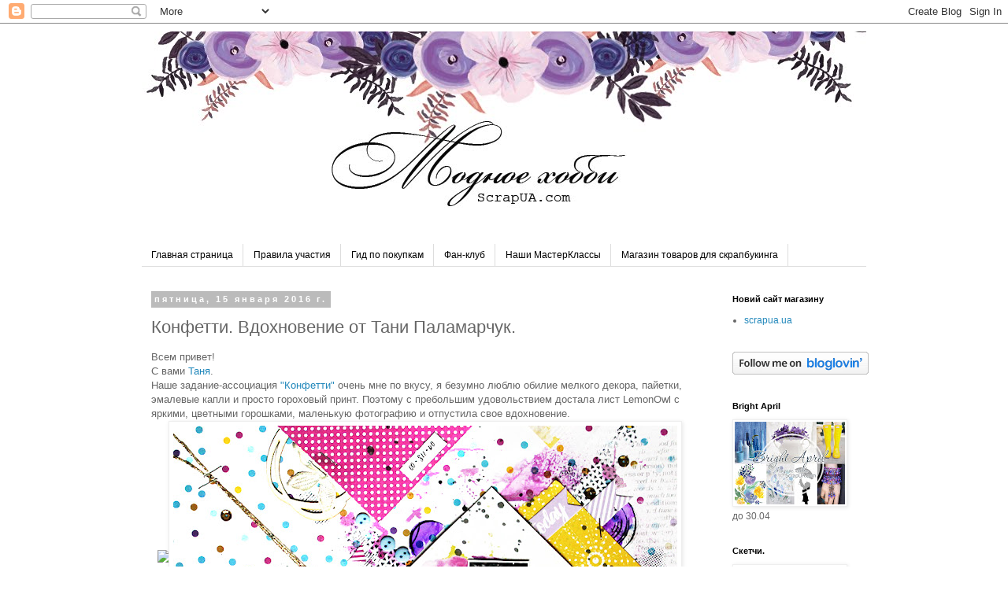

--- FILE ---
content_type: text/html; charset=UTF-8
request_url: https://modnoe-hobby.blogspot.com/2016/01/blog-post_15.html
body_size: 22889
content:
<!DOCTYPE html>
<html class='v2' dir='ltr' lang='ru'>
<head>
<link href='https://www.blogger.com/static/v1/widgets/335934321-css_bundle_v2.css' rel='stylesheet' type='text/css'/>
<meta content='width=1100' name='viewport'/>
<meta content='text/html; charset=UTF-8' http-equiv='Content-Type'/>
<meta content='blogger' name='generator'/>
<link href='https://modnoe-hobby.blogspot.com/favicon.ico' rel='icon' type='image/x-icon'/>
<link href='http://modnoe-hobby.blogspot.com/2016/01/blog-post_15.html' rel='canonical'/>
<link rel="alternate" type="application/atom+xml" title="Модное хобби - Atom" href="https://modnoe-hobby.blogspot.com/feeds/posts/default" />
<link rel="alternate" type="application/rss+xml" title="Модное хобби - RSS" href="https://modnoe-hobby.blogspot.com/feeds/posts/default?alt=rss" />
<link rel="service.post" type="application/atom+xml" title="Модное хобби - Atom" href="https://www.blogger.com/feeds/4312325795929625103/posts/default" />

<link rel="alternate" type="application/atom+xml" title="Модное хобби - Atom" href="https://modnoe-hobby.blogspot.com/feeds/3007805424674186465/comments/default" />
<!--Can't find substitution for tag [blog.ieCssRetrofitLinks]-->
<link href='https://blogger.googleusercontent.com/img/b/R29vZ2xl/AVvXsEg_3phL-7HhdZSWs8zA-gsgAssMLjYJRtllWhHPb-Bwo5749j7RtlSlZ_uYUOnMUDSAQ7xAHxYieFybDSIXMhVapMrYyHGWDgvi9ctvtVZ7DxepzBPAimtDBJ7hH7Cd2_poGIGH3krGWXlO/s640/IMG_0497.jpg' rel='image_src'/>
<meta content='http://modnoe-hobby.blogspot.com/2016/01/blog-post_15.html' property='og:url'/>
<meta content='Конфетти. Вдохновение от Тани Паламарчук.' property='og:title'/>
<meta content='  Всем привет!  С вами Таня .  Наше задание-ассоциация &quot;Конфетти&quot;  очень мне по вкусу, я безумно люблю обилие мелкого декора, пайетки, эмале...' property='og:description'/>
<meta content='https://blogger.googleusercontent.com/img/b/R29vZ2xl/AVvXsEg_3phL-7HhdZSWs8zA-gsgAssMLjYJRtllWhHPb-Bwo5749j7RtlSlZ_uYUOnMUDSAQ7xAHxYieFybDSIXMhVapMrYyHGWDgvi9ctvtVZ7DxepzBPAimtDBJ7hH7Cd2_poGIGH3krGWXlO/w1200-h630-p-k-no-nu/IMG_0497.jpg' property='og:image'/>
<title>Модное хобби: Конфетти. Вдохновение от Тани Паламарчук.</title>
<style id='page-skin-1' type='text/css'><!--
/*
-----------------------------------------------
Blogger Template Style
Name:     Simple
Designer: Blogger
URL:      www.blogger.com
----------------------------------------------- */
/* Content
----------------------------------------------- */
body {
font: normal normal 12px 'Trebuchet MS', Trebuchet, Verdana, sans-serif;
color: #666666;
background: #ffffff none repeat scroll top left;
padding: 0 0 0 0;
}
html body .region-inner {
min-width: 0;
max-width: 100%;
width: auto;
}
h2 {
font-size: 22px;
}
a:link {
text-decoration:none;
color: #2288bb;
}
a:visited {
text-decoration:none;
color: #888888;
}
a:hover {
text-decoration:underline;
color: #33aaff;
}
.body-fauxcolumn-outer .fauxcolumn-inner {
background: transparent none repeat scroll top left;
_background-image: none;
}
.body-fauxcolumn-outer .cap-top {
position: absolute;
z-index: 1;
height: 400px;
width: 100%;
}
.body-fauxcolumn-outer .cap-top .cap-left {
width: 100%;
background: transparent none repeat-x scroll top left;
_background-image: none;
}
.content-outer {
-moz-box-shadow: 0 0 0 rgba(0, 0, 0, .15);
-webkit-box-shadow: 0 0 0 rgba(0, 0, 0, .15);
-goog-ms-box-shadow: 0 0 0 #333333;
box-shadow: 0 0 0 rgba(0, 0, 0, .15);
margin-bottom: 1px;
}
.content-inner {
padding: 10px 40px;
}
.content-inner {
background-color: #ffffff;
}
/* Header
----------------------------------------------- */
.header-outer {
background: transparent none repeat-x scroll 0 -400px;
_background-image: none;
}
.Header h1 {
font: normal normal 40px 'Trebuchet MS',Trebuchet,Verdana,sans-serif;
color: #000000;
text-shadow: 0 0 0 rgba(0, 0, 0, .2);
}
.Header h1 a {
color: #000000;
}
.Header .description {
font-size: 18px;
color: #000000;
}
.header-inner .Header .titlewrapper {
padding: 22px 0;
}
.header-inner .Header .descriptionwrapper {
padding: 0 0;
}
/* Tabs
----------------------------------------------- */
.tabs-inner .section:first-child {
border-top: 0 solid #dddddd;
}
.tabs-inner .section:first-child ul {
margin-top: -1px;
border-top: 1px solid #dddddd;
border-left: 1px solid #dddddd;
border-right: 1px solid #dddddd;
}
.tabs-inner .widget ul {
background: transparent none repeat-x scroll 0 -800px;
_background-image: none;
border-bottom: 1px solid #dddddd;
margin-top: 0;
margin-left: -30px;
margin-right: -30px;
}
.tabs-inner .widget li a {
display: inline-block;
padding: .6em 1em;
font: normal normal 12px 'Trebuchet MS', Trebuchet, Verdana, sans-serif;
color: #000000;
border-left: 1px solid #ffffff;
border-right: 1px solid #dddddd;
}
.tabs-inner .widget li:first-child a {
border-left: none;
}
.tabs-inner .widget li.selected a, .tabs-inner .widget li a:hover {
color: #000000;
background-color: #eeeeee;
text-decoration: none;
}
/* Columns
----------------------------------------------- */
.main-outer {
border-top: 0 solid transparent;
}
.fauxcolumn-left-outer .fauxcolumn-inner {
border-right: 1px solid transparent;
}
.fauxcolumn-right-outer .fauxcolumn-inner {
border-left: 1px solid transparent;
}
/* Headings
----------------------------------------------- */
div.widget > h2,
div.widget h2.title {
margin: 0 0 1em 0;
font: normal bold 11px 'Trebuchet MS',Trebuchet,Verdana,sans-serif;
color: #000000;
}
/* Widgets
----------------------------------------------- */
.widget .zippy {
color: #999999;
text-shadow: 2px 2px 1px rgba(0, 0, 0, .1);
}
.widget .popular-posts ul {
list-style: none;
}
/* Posts
----------------------------------------------- */
h2.date-header {
font: normal bold 11px Arial, Tahoma, Helvetica, FreeSans, sans-serif;
}
.date-header span {
background-color: #bbbbbb;
color: #ffffff;
padding: 0.4em;
letter-spacing: 3px;
margin: inherit;
}
.main-inner {
padding-top: 35px;
padding-bottom: 65px;
}
.main-inner .column-center-inner {
padding: 0 0;
}
.main-inner .column-center-inner .section {
margin: 0 1em;
}
.post {
margin: 0 0 45px 0;
}
h3.post-title, .comments h4 {
font: normal normal 22px 'Trebuchet MS',Trebuchet,Verdana,sans-serif;
margin: .75em 0 0;
}
.post-body {
font-size: 110%;
line-height: 1.4;
position: relative;
}
.post-body img, .post-body .tr-caption-container, .Profile img, .Image img,
.BlogList .item-thumbnail img {
padding: 2px;
background: #ffffff;
border: 1px solid #eeeeee;
-moz-box-shadow: 1px 1px 5px rgba(0, 0, 0, .1);
-webkit-box-shadow: 1px 1px 5px rgba(0, 0, 0, .1);
box-shadow: 1px 1px 5px rgba(0, 0, 0, .1);
}
.post-body img, .post-body .tr-caption-container {
padding: 5px;
}
.post-body .tr-caption-container {
color: #666666;
}
.post-body .tr-caption-container img {
padding: 0;
background: transparent;
border: none;
-moz-box-shadow: 0 0 0 rgba(0, 0, 0, .1);
-webkit-box-shadow: 0 0 0 rgba(0, 0, 0, .1);
box-shadow: 0 0 0 rgba(0, 0, 0, .1);
}
.post-header {
margin: 0 0 1.5em;
line-height: 1.6;
font-size: 90%;
}
.post-footer {
margin: 20px -2px 0;
padding: 5px 10px;
color: #666666;
background-color: #eeeeee;
border-bottom: 1px solid #eeeeee;
line-height: 1.6;
font-size: 90%;
}
#comments .comment-author {
padding-top: 1.5em;
border-top: 1px solid transparent;
background-position: 0 1.5em;
}
#comments .comment-author:first-child {
padding-top: 0;
border-top: none;
}
.avatar-image-container {
margin: .2em 0 0;
}
#comments .avatar-image-container img {
border: 1px solid #eeeeee;
}
/* Comments
----------------------------------------------- */
.comments .comments-content .icon.blog-author {
background-repeat: no-repeat;
background-image: url([data-uri]);
}
.comments .comments-content .loadmore a {
border-top: 1px solid #999999;
border-bottom: 1px solid #999999;
}
.comments .comment-thread.inline-thread {
background-color: #eeeeee;
}
.comments .continue {
border-top: 2px solid #999999;
}
/* Accents
---------------------------------------------- */
.section-columns td.columns-cell {
border-left: 1px solid transparent;
}
.blog-pager {
background: transparent url(//www.blogblog.com/1kt/simple/paging_dot.png) repeat-x scroll top center;
}
.blog-pager-older-link, .home-link,
.blog-pager-newer-link {
background-color: #ffffff;
padding: 5px;
}
.footer-outer {
border-top: 1px dashed #bbbbbb;
}
/* Mobile
----------------------------------------------- */
body.mobile  {
background-size: auto;
}
.mobile .body-fauxcolumn-outer {
background: transparent none repeat scroll top left;
}
.mobile .body-fauxcolumn-outer .cap-top {
background-size: 100% auto;
}
.mobile .content-outer {
-webkit-box-shadow: 0 0 3px rgba(0, 0, 0, .15);
box-shadow: 0 0 3px rgba(0, 0, 0, .15);
}
.mobile .tabs-inner .widget ul {
margin-left: 0;
margin-right: 0;
}
.mobile .post {
margin: 0;
}
.mobile .main-inner .column-center-inner .section {
margin: 0;
}
.mobile .date-header span {
padding: 0.1em 10px;
margin: 0 -10px;
}
.mobile h3.post-title {
margin: 0;
}
.mobile .blog-pager {
background: transparent none no-repeat scroll top center;
}
.mobile .footer-outer {
border-top: none;
}
.mobile .main-inner, .mobile .footer-inner {
background-color: #ffffff;
}
.mobile-index-contents {
color: #666666;
}
.mobile-link-button {
background-color: #2288bb;
}
.mobile-link-button a:link, .mobile-link-button a:visited {
color: #ffffff;
}
.mobile .tabs-inner .section:first-child {
border-top: none;
}
.mobile .tabs-inner .PageList .widget-content {
background-color: #eeeeee;
color: #000000;
border-top: 1px solid #dddddd;
border-bottom: 1px solid #dddddd;
}
.mobile .tabs-inner .PageList .widget-content .pagelist-arrow {
border-left: 1px solid #dddddd;
}

--></style>
<style id='template-skin-1' type='text/css'><!--
body {
min-width: 1000px;
}
.content-outer, .content-fauxcolumn-outer, .region-inner {
min-width: 1000px;
max-width: 1000px;
_width: 1000px;
}
.main-inner .columns {
padding-left: 0px;
padding-right: 200px;
}
.main-inner .fauxcolumn-center-outer {
left: 0px;
right: 200px;
/* IE6 does not respect left and right together */
_width: expression(this.parentNode.offsetWidth -
parseInt("0px") -
parseInt("200px") + 'px');
}
.main-inner .fauxcolumn-left-outer {
width: 0px;
}
.main-inner .fauxcolumn-right-outer {
width: 200px;
}
.main-inner .column-left-outer {
width: 0px;
right: 100%;
margin-left: -0px;
}
.main-inner .column-right-outer {
width: 200px;
margin-right: -200px;
}
#layout {
min-width: 0;
}
#layout .content-outer {
min-width: 0;
width: 800px;
}
#layout .region-inner {
min-width: 0;
width: auto;
}
body#layout div.add_widget {
padding: 8px;
}
body#layout div.add_widget a {
margin-left: 32px;
}
--></style>
<link href='https://www.blogger.com/dyn-css/authorization.css?targetBlogID=4312325795929625103&amp;zx=de2bf82c-f647-4156-a3b6-039651e7c043' media='none' onload='if(media!=&#39;all&#39;)media=&#39;all&#39;' rel='stylesheet'/><noscript><link href='https://www.blogger.com/dyn-css/authorization.css?targetBlogID=4312325795929625103&amp;zx=de2bf82c-f647-4156-a3b6-039651e7c043' rel='stylesheet'/></noscript>
<meta name='google-adsense-platform-account' content='ca-host-pub-1556223355139109'/>
<meta name='google-adsense-platform-domain' content='blogspot.com'/>

<!-- data-ad-client=ca-pub-2788468308844735 -->

</head>
<body class='loading variant-simplysimple'>
<div class='navbar section' id='navbar' name='Панель навигации'><div class='widget Navbar' data-version='1' id='Navbar1'><script type="text/javascript">
    function setAttributeOnload(object, attribute, val) {
      if(window.addEventListener) {
        window.addEventListener('load',
          function(){ object[attribute] = val; }, false);
      } else {
        window.attachEvent('onload', function(){ object[attribute] = val; });
      }
    }
  </script>
<div id="navbar-iframe-container"></div>
<script type="text/javascript" src="https://apis.google.com/js/platform.js"></script>
<script type="text/javascript">
      gapi.load("gapi.iframes:gapi.iframes.style.bubble", function() {
        if (gapi.iframes && gapi.iframes.getContext) {
          gapi.iframes.getContext().openChild({
              url: 'https://www.blogger.com/navbar/4312325795929625103?po\x3d3007805424674186465\x26origin\x3dhttps://modnoe-hobby.blogspot.com',
              where: document.getElementById("navbar-iframe-container"),
              id: "navbar-iframe"
          });
        }
      });
    </script><script type="text/javascript">
(function() {
var script = document.createElement('script');
script.type = 'text/javascript';
script.src = '//pagead2.googlesyndication.com/pagead/js/google_top_exp.js';
var head = document.getElementsByTagName('head')[0];
if (head) {
head.appendChild(script);
}})();
</script>
</div></div>
<div class='body-fauxcolumns'>
<div class='fauxcolumn-outer body-fauxcolumn-outer'>
<div class='cap-top'>
<div class='cap-left'></div>
<div class='cap-right'></div>
</div>
<div class='fauxborder-left'>
<div class='fauxborder-right'></div>
<div class='fauxcolumn-inner'>
</div>
</div>
<div class='cap-bottom'>
<div class='cap-left'></div>
<div class='cap-right'></div>
</div>
</div>
</div>
<div class='content'>
<div class='content-fauxcolumns'>
<div class='fauxcolumn-outer content-fauxcolumn-outer'>
<div class='cap-top'>
<div class='cap-left'></div>
<div class='cap-right'></div>
</div>
<div class='fauxborder-left'>
<div class='fauxborder-right'></div>
<div class='fauxcolumn-inner'>
</div>
</div>
<div class='cap-bottom'>
<div class='cap-left'></div>
<div class='cap-right'></div>
</div>
</div>
</div>
<div class='content-outer'>
<div class='content-cap-top cap-top'>
<div class='cap-left'></div>
<div class='cap-right'></div>
</div>
<div class='fauxborder-left content-fauxborder-left'>
<div class='fauxborder-right content-fauxborder-right'></div>
<div class='content-inner'>
<header>
<div class='header-outer'>
<div class='header-cap-top cap-top'>
<div class='cap-left'></div>
<div class='cap-right'></div>
</div>
<div class='fauxborder-left header-fauxborder-left'>
<div class='fauxborder-right header-fauxborder-right'></div>
<div class='region-inner header-inner'>
<div class='header section' id='header' name='Заголовок'><div class='widget Header' data-version='1' id='Header1'>
<div id='header-inner'>
<a href='https://modnoe-hobby.blogspot.com/' style='display: block'>
<img alt='Модное хобби' height='240px; ' id='Header1_headerimg' src='https://blogger.googleusercontent.com/img/b/R29vZ2xl/AVvXsEjvBolJCWl4f7GYVe3TZ8m3EjGf0qgUzcWyhCUXO3Nltw-zLmG6HEiqmqEkkcmfDH8g8GUvkRzE13BviOM6mfOmE8yLvU6hgwHChTXQ0pV1R9U6vnwSS7v-RBvKf59wyJfxTCRZIpEiFK1t/s1600-r/header.jpg' style='display: block' width='933px; '/>
</a>
</div>
</div></div>
</div>
</div>
<div class='header-cap-bottom cap-bottom'>
<div class='cap-left'></div>
<div class='cap-right'></div>
</div>
</div>
</header>
<div class='tabs-outer'>
<div class='tabs-cap-top cap-top'>
<div class='cap-left'></div>
<div class='cap-right'></div>
</div>
<div class='fauxborder-left tabs-fauxborder-left'>
<div class='fauxborder-right tabs-fauxborder-right'></div>
<div class='region-inner tabs-inner'>
<div class='tabs section' id='crosscol' name='Поперечный столбец'><div class='widget HTML' data-version='1' id='HTML3'>
<h2 class='title'>Кнопка вверх</h2>
<div class='widget-content'>
<a style="display:scroll;position:fixed;bottom:5px;left:200px;" href="#" title="Поехали на Верх"> 
<img border="0" alt="Back to TOP" src="https://lh3.googleusercontent.com/blogger_img_proxy/AEn0k_u2U2IbSn_SOpjGMFfBxJ53gxCWC6Z_wzr7gTJwpwAjFdxqEzSwuyak_wfpjqACLFl_V24CaaEV9kflR94DcBMIDLKYp6SD6EwmSDRW4Qm13TQzCxXwx-0ocBSzBg=s0-d"></a>
</div>
<div class='clear'></div>
</div></div>
<div class='tabs section' id='crosscol-overflow' name='Cross-Column 2'><div class='widget PageList' data-version='1' id='PageList1'>
<h2>Страницы</h2>
<div class='widget-content'>
<ul>
<li>
<a href='https://modnoe-hobby.blogspot.com/'>Главная страница</a>
</li>
<li>
<a href='https://modnoe-hobby.blogspot.com/p/blog-page.html'>Правила участия</a>
</li>
<li>
<a href='https://modnoe-hobby.blogspot.com/p/blog-page_22.html'>Гид по покупкам</a>
</li>
<li>
<a href='https://modnoe-hobby.blogspot.com/p/blog-page_3.html'>Фан-клуб</a>
</li>
<li>
<a href='https://modnoe-hobby.blogspot.com/p/blog-page_8104.html'>Наши МастерКлассы </a>
</li>
<li>
<a href='https://modnoe-hobby.blogspot.com/p/blog-page_1.html'>Магазин товаров для скрапбукинга</a>
</li>
</ul>
<div class='clear'></div>
</div>
</div></div>
</div>
</div>
<div class='tabs-cap-bottom cap-bottom'>
<div class='cap-left'></div>
<div class='cap-right'></div>
</div>
</div>
<div class='main-outer'>
<div class='main-cap-top cap-top'>
<div class='cap-left'></div>
<div class='cap-right'></div>
</div>
<div class='fauxborder-left main-fauxborder-left'>
<div class='fauxborder-right main-fauxborder-right'></div>
<div class='region-inner main-inner'>
<div class='columns fauxcolumns'>
<div class='fauxcolumn-outer fauxcolumn-center-outer'>
<div class='cap-top'>
<div class='cap-left'></div>
<div class='cap-right'></div>
</div>
<div class='fauxborder-left'>
<div class='fauxborder-right'></div>
<div class='fauxcolumn-inner'>
</div>
</div>
<div class='cap-bottom'>
<div class='cap-left'></div>
<div class='cap-right'></div>
</div>
</div>
<div class='fauxcolumn-outer fauxcolumn-left-outer'>
<div class='cap-top'>
<div class='cap-left'></div>
<div class='cap-right'></div>
</div>
<div class='fauxborder-left'>
<div class='fauxborder-right'></div>
<div class='fauxcolumn-inner'>
</div>
</div>
<div class='cap-bottom'>
<div class='cap-left'></div>
<div class='cap-right'></div>
</div>
</div>
<div class='fauxcolumn-outer fauxcolumn-right-outer'>
<div class='cap-top'>
<div class='cap-left'></div>
<div class='cap-right'></div>
</div>
<div class='fauxborder-left'>
<div class='fauxborder-right'></div>
<div class='fauxcolumn-inner'>
</div>
</div>
<div class='cap-bottom'>
<div class='cap-left'></div>
<div class='cap-right'></div>
</div>
</div>
<!-- corrects IE6 width calculation -->
<div class='columns-inner'>
<div class='column-center-outer'>
<div class='column-center-inner'>
<div class='main section' id='main' name='Основной'><div class='widget Blog' data-version='1' id='Blog1'>
<div class='blog-posts hfeed'>

          <div class="date-outer">
        
<h2 class='date-header'><span>пятница, 15 января 2016&#8239;г.</span></h2>

          <div class="date-posts">
        
<div class='post-outer'>
<div class='post hentry uncustomized-post-template' itemprop='blogPost' itemscope='itemscope' itemtype='http://schema.org/BlogPosting'>
<meta content='https://blogger.googleusercontent.com/img/b/R29vZ2xl/AVvXsEg_3phL-7HhdZSWs8zA-gsgAssMLjYJRtllWhHPb-Bwo5749j7RtlSlZ_uYUOnMUDSAQ7xAHxYieFybDSIXMhVapMrYyHGWDgvi9ctvtVZ7DxepzBPAimtDBJ7hH7Cd2_poGIGH3krGWXlO/s640/IMG_0497.jpg' itemprop='image_url'/>
<meta content='4312325795929625103' itemprop='blogId'/>
<meta content='3007805424674186465' itemprop='postId'/>
<a name='3007805424674186465'></a>
<h3 class='post-title entry-title' itemprop='name'>
Конфетти. Вдохновение от Тани Паламарчук.
</h3>
<div class='post-header'>
<div class='post-header-line-1'></div>
</div>
<div class='post-body entry-content' id='post-body-3007805424674186465' itemprop='description articleBody'>
<div dir="ltr" style="text-align: left;" trbidi="on">
<div dir="ltr" style="text-align: left;" trbidi="on">
Всем привет!<br />
С вами <a href="http://chashe4ka.blogspot.com/">Таня</a>.<br />
Наше задание-ассоциация <a href="http://modnoe-hobby.blogspot.com/2016/01/blog-post_11.html">"Конфетти"</a> очень мне по вкусу, я безумно люблю обилие мелкого декора, пайетки, эмалевые капли и просто гороховый принт. Поэтому с пребольшим удовольствием достала лист LemonOwl с яркими, цветными горошками, маленькую фотографию и отпустила свое вдохновение.<br />
<div class="separator" style="clear: both; text-align: center;">
<a href="https://blogger.googleusercontent.com/img/b/R29vZ2xl/AVvXsEg_3phL-7HhdZSWs8zA-gsgAssMLjYJRtllWhHPb-Bwo5749j7RtlSlZ_uYUOnMUDSAQ7xAHxYieFybDSIXMhVapMrYyHGWDgvi9ctvtVZ7DxepzBPAimtDBJ7hH7Cd2_poGIGH3krGWXlO/s1600/IMG_0497.jpg" imageanchor="1" style="margin-left: 1em; margin-right: 1em;"><img border="0" height="634" src="https://blogger.googleusercontent.com/img/b/R29vZ2xl/AVvXsEg_3phL-7HhdZSWs8zA-gsgAssMLjYJRtllWhHPb-Bwo5749j7RtlSlZ_uYUOnMUDSAQ7xAHxYieFybDSIXMhVapMrYyHGWDgvi9ctvtVZ7DxepzBPAimtDBJ7hH7Cd2_poGIGH3krGWXlO/s640/IMG_0497.jpg" width="640" /></a></div>
<br />
На скрапбумагу я нанесла Глянцевый медиум от Фабрики декору, подсушила феном и далее добавила спрей через трафарет. Глянцевый медиум чудесно сохраняет цвет спреев и делает их очень яркими, при этом полностью прозрачный!<br />
<div class="separator" style="clear: both; text-align: center;">
<a href="https://blogger.googleusercontent.com/img/b/R29vZ2xl/AVvXsEhF55-h0eW-qDIuWzzWkGxM9qOIaty2CLpFfvqfGrt_xyfYHnmAoQGJIVNpwIPzRBGJj5xgVitejGOnqu7LZhz5IJXsrd_4XWcKf1lT-ZHdhKRtdJ27mnueTYy5sPGXTTKbNcbbh7mtq_sT/s1600/IMG_0506.jpg" imageanchor="1" style="margin-left: 1em; margin-right: 1em;"><img border="0" height="426" src="https://blogger.googleusercontent.com/img/b/R29vZ2xl/AVvXsEhF55-h0eW-qDIuWzzWkGxM9qOIaty2CLpFfvqfGrt_xyfYHnmAoQGJIVNpwIPzRBGJj5xgVitejGOnqu7LZhz5IJXsrd_4XWcKf1lT-ZHdhKRtdJ27mnueTYy5sPGXTTKbNcbbh7mtq_sT/s640/IMG_0506.jpg" width="640" /></a></div>
<br />
Небольшой объем:<br />
<div class="separator" style="clear: both; text-align: center;">
<a href="https://blogger.googleusercontent.com/img/b/R29vZ2xl/AVvXsEiqTT7wOknKt584murGPd3ktbtg8jK0mccQ6f2EsZJJRjPyNQcERE13aQt7q6Rq6_lAng381iyL2dRJqnLijnLDD1K9r6V_V4ZGCCtfEjdebTv6ylpwrgmpPI8qqr5PTD2ZzDt8cq5pRBN5/s1600/IMG_0508.jpg" imageanchor="1" style="margin-left: 1em; margin-right: 1em;"><img border="0" height="432" src="https://blogger.googleusercontent.com/img/b/R29vZ2xl/AVvXsEiqTT7wOknKt584murGPd3ktbtg8jK0mccQ6f2EsZJJRjPyNQcERE13aQt7q6Rq6_lAng381iyL2dRJqnLijnLDD1K9r6V_V4ZGCCtfEjdebTv6ylpwrgmpPI8qqr5PTD2ZzDt8cq5pRBN5/s640/IMG_0508.jpg" width="640" /></a></div>
<br />
Мои "конфетти" - пуговки, пайетки, треугольники и другая мелочь<br />
<div class="separator" style="clear: both; text-align: center;">
<a href="https://blogger.googleusercontent.com/img/b/R29vZ2xl/AVvXsEitZw90JW77R-qlngsQ1o7trh_l847hcsSe86gX65tzzY2DsG6tGuNGvtsdIT7IjSS4cZ1mwnCuGsdWDx9b_MvhEkSGFeporHjolAemSdP_26kMdEknErSHqDPa6jDS28dgkRMj1pwhMMMY/s1600/IMG_0509.jpg" imageanchor="1" style="margin-left: 1em; margin-right: 1em;"><img border="0" height="426" src="https://blogger.googleusercontent.com/img/b/R29vZ2xl/AVvXsEitZw90JW77R-qlngsQ1o7trh_l847hcsSe86gX65tzzY2DsG6tGuNGvtsdIT7IjSS4cZ1mwnCuGsdWDx9b_MvhEkSGFeporHjolAemSdP_26kMdEknErSHqDPa6jDS28dgkRMj1pwhMMMY/s640/IMG_0509.jpg" width="640" /></a></div>
<br />
<br />
Белый чипборд квадратики побрызгала тем же спреем, который использовала для фона:<br />
<div class="separator" style="clear: both; text-align: center;">
<a href="https://blogger.googleusercontent.com/img/b/R29vZ2xl/AVvXsEjczRSI30XW8OUrRoV8Y87gb-Jf2GBQ4E_0SUOhtBB9qHNRgzsps88fErbMxvcRgA2ls6X5D7ENHkDlTlbumMZ-UVAD3a7f5d4_384HC5GUNBj9jxYU1UiweNBrtyN80xTluPLzXBTaDcru/s1600/IMG_0512.jpg" imageanchor="1" style="margin-left: 1em; margin-right: 1em;"><img border="0" height="426" src="https://blogger.googleusercontent.com/img/b/R29vZ2xl/AVvXsEjczRSI30XW8OUrRoV8Y87gb-Jf2GBQ4E_0SUOhtBB9qHNRgzsps88fErbMxvcRgA2ls6X5D7ENHkDlTlbumMZ-UVAD3a7f5d4_384HC5GUNBj9jxYU1UiweNBrtyN80xTluPLzXBTaDcru/s640/IMG_0512.jpg" width="640" /></a></div>
<br />
А какие у вас вызывает ассоциации<a href="http://modnoe-hobby.blogspot.com/2016/01/blog-post_11.html"> "конфетти"</a>?<br />
<br />
<div class="separator" style="clear: both; text-align: center;">
<a href="https://blogger.googleusercontent.com/img/b/R29vZ2xl/AVvXsEiGN_m_ZZSqcwQAdU1C-iqB9Nw-F_KHKw1BdFEqCAVhS9Kiw96ZFeholBE5psxlVEaNL7bzj_KGlbTqF4hLmbrlL29SVCSzKlGMNlA_s8bhV_jplqCnTNoiWUYkrHp1Dp0ziD8eOPj70Veh/s400/%25D0%25BA%25D0%25BE%25D0%25BD%25D1%2584%25D0%25B5%25D1%2582%25D1%2582%25D0%25B8.jpg" imageanchor="1" style="margin-left: 1em; margin-right: 1em;"><img border="0" height="320" src="https://blogger.googleusercontent.com/img/b/R29vZ2xl/AVvXsEiGN_m_ZZSqcwQAdU1C-iqB9Nw-F_KHKw1BdFEqCAVhS9Kiw96ZFeholBE5psxlVEaNL7bzj_KGlbTqF4hLmbrlL29SVCSzKlGMNlA_s8bhV_jplqCnTNoiWUYkrHp1Dp0ziD8eOPj70Veh/s400/%25D0%25BA%25D0%25BE%25D0%25BD%25D1%2584%25D0%25B5%25D1%2582%25D1%2582%25D0%25B8.jpg" width="318" /></a></div>
<br />
<br /></div>
<!-- inlinkz code start -->

   <br />
<div class="ProjectManagerContainer" id="164402">
<div class="_InLinkzPMDiv">
<table border="0" cellpadding="2" cellspacing="0"><tbody>
<tr><td><div style="display: table-cell; float: left; height: 189px; text-align: center;">
<div style="display: table-cell; height: 104px; vertical-align: middle; width: 107px;">
<a href="http://lm.inlinkz.com/go.php?i=900623&amp;c=164402" rel="nofollow" target="_blank" title="Ð&#65533;Ð&#176;Ð&#177;Ð&#190;Ñ&#65533; Ð&#177;Ñ&#65533;Ð&#188;Ð&#176;Ð&#179;Ð&#184; LemonOwl - Plans for today, 15Ñ&#65533;15 Ñ&#65533;Ð&#188;"><img border="0" class="_inlinkzI" src="https://lh3.googleusercontent.com/blogger_img_proxy/AEn0k_t37WU3xoQi2pNRiU1O3tseuiSBsd1qiKmrfRkCrh7Lm83vD71Hx4hSSWeuKMy-KWdnbQ3WHm6dHbtM3JkApxyXw0gqVp4ARqQPrC2hQeN9PsfaX8MAMa72FEarboeSPQw0E1A=s0-d"></a></div>
<div style="line-height: 1.1; overflow: hidden; text-align: center; vertical-align: bottom; width: 107px;">
<a href="http://lm.inlinkz.com/go.php?i=900623&amp;c=164402" rel="nofollow" target="_blank" title="Ð&#65533;Ð&#176;Ð&#177;Ð&#190;Ñ&#65533; Ð&#177;Ñ&#65533;Ð&#188;Ð&#176;Ð&#179;Ð&#184; LemonOwl - Plans for today, 15Ñ&#65533;15 Ñ&#65533;Ð&#188;">Ð&#65533;Ð&#176;Ð&#177;Ð&#190;Ñ&#65533; Ð&#177;Ñ&#65533;Ð&#188;Ð&#176;Ð&#179;Ð&#184; LemonOwl - Plans for today, 15Ñ&#65533;15 Ñ&#65533;Ð&#188;</a></div>
</div>
</td><td><div style="display: table-cell; float: left; height: 189px; text-align: center;">
<div style="display: table-cell; height: 104px; vertical-align: middle; width: 107px;">
<a href="http://lm.inlinkz.com/go.php?i=900624&amp;c=164402" rel="nofollow" target="_blank" title="Ð&#65533;Ð&#176;Ð&#177;Ð&#190;Ñ&#65533; Ð&#177;Ñ&#65533;Ð&#188;Ð&#176;Ð&#179;Ð&#184; Lemon Owl - Plans for today - 30x30 Ñ&#65533;Ð&#188;"><img border="0" class="_inlinkzI" src="https://lh3.googleusercontent.com/blogger_img_proxy/AEn0k_vE1TcQU_KEMRrE9NzyhHAmqVDPYicrcsDMUobKhFVrUtz-hbPAQXTNsGtxl1xM_oLuYjur5n94gFSxW01KCyfPim_Etd8dNPN27tNW2Y0DQMufYPydYy1fDFLf8EeeEGNZByQ=s0-d"></a></div>
<div style="line-height: 1.1; overflow: hidden; text-align: center; vertical-align: bottom; width: 107px;">
<a href="http://lm.inlinkz.com/go.php?i=900624&amp;c=164402" rel="nofollow" target="_blank" title="Ð&#65533;Ð&#176;Ð&#177;Ð&#190;Ñ&#65533; Ð&#177;Ñ&#65533;Ð&#188;Ð&#176;Ð&#179;Ð&#184; Lemon Owl - Plans for today - 30x30 Ñ&#65533;Ð&#188;">Ð&#65533;Ð&#176;Ð&#177;Ð&#190;Ñ&#65533; Ð&#177;Ñ&#65533;Ð&#188;Ð&#176;Ð&#179;Ð&#184; Lemon Owl - Plans for today - 30x30 Ñ&#65533;Ð&#188;</a></div>
</div>
</td><td><div style="display: table-cell; float: left; height: 189px; text-align: center;">
<div style="display: table-cell; height: 104px; vertical-align: middle; width: 107px;">
<a href="http://lm.inlinkz.com/go.php?i=900625&amp;c=164402" rel="nofollow" target="_blank" title="Ð&#65533;Ð&#176;Ð&#177;Ð&#190;Ñ&#65533; Ñ&#65533;Ð&#184;Ð&#191;Ð&#177;Ð&#190;Ñ&#65533;Ð&#180;Ð&#176; Ð&#190;Ñ&#65533; Lemon Owl - Weekend Trip"><img border="0" class="_inlinkzI" src="https://lh3.googleusercontent.com/blogger_img_proxy/AEn0k_sOwLqBFDV69TZMrL8bxvh-c4cLvdktQtCHGilI-k-upZiEZDfXZTGHHRhTF-1MWTHbXit45khUr08oEhZnsdSHaRvFDihhUCv31R_EOsmoWhRjsq6o1Qft-u0KcrrbVM4Mwxg=s0-d"></a></div>
<div style="line-height: 1.1; overflow: hidden; text-align: center; vertical-align: bottom; width: 107px;">
<a href="http://lm.inlinkz.com/go.php?i=900625&amp;c=164402" rel="nofollow" target="_blank" title="Ð&#65533;Ð&#176;Ð&#177;Ð&#190;Ñ&#65533; Ñ&#65533;Ð&#184;Ð&#191;Ð&#177;Ð&#190;Ñ&#65533;Ð&#180;Ð&#176; Ð&#190;Ñ&#65533; Lemon Owl - Weekend Trip">Ð&#65533;Ð&#176;Ð&#177;Ð&#190;Ñ&#65533; Ñ&#65533;Ð&#184;Ð&#191;Ð&#177;Ð&#190;Ñ&#65533;Ð&#180;Ð&#176; Ð&#190;Ñ&#65533; Lemon Owl - Weekend Trip</a></div>
</div>
</td><td><div style="display: table-cell; float: left; height: 189px; text-align: center;">
<div style="display: table-cell; height: 104px; vertical-align: middle; width: 107px;">
<a href="http://lm.inlinkz.com/go.php?i=900626&amp;c=164402" rel="nofollow" target="_blank" title="Ð&#161;ÐºÑ&#65533;Ð&#176;Ð&#191;-Ð&#183;Ð&#189;Ð&#176;Ñ&#65533;ÐºÐ&#184; (Ñ&#65533;Ð&#184;Ñ&#65533;ÐºÐ&#184;). Ð&#160;Ð&#190;Ð&#183;Ð&#190;Ð&#178;Ñ&#65533;Ðµ Ð&#177;Ð&#176;Ð&#177;Ð&#190;Ñ&#65533;ÐºÐ&#184;"><img border="0" class="_inlinkzI" src="https://lh3.googleusercontent.com/blogger_img_proxy/AEn0k_s7SeMaByUWl6ujBhOeD3UIl_-kU2ygP3MvGiWTJ3F_Ck8fEgcreJ3qGZo__JyNHdjyWJOxXocVxr3yT99M8ONWMd-Yvj0ojf57M85-BfwSvhYVOGpljJyW2gGwWuO9WnO-2Q=s0-d"></a></div>
<div style="line-height: 1.1; overflow: hidden; text-align: center; vertical-align: bottom; width: 107px;">
<a href="http://lm.inlinkz.com/go.php?i=900626&amp;c=164402" rel="nofollow" target="_blank" title="Ð&#161;ÐºÑ&#65533;Ð&#176;Ð&#191;-Ð&#183;Ð&#189;Ð&#176;Ñ&#65533;ÐºÐ&#184; (Ñ&#65533;Ð&#184;Ñ&#65533;ÐºÐ&#184;). Ð&#160;Ð&#190;Ð&#183;Ð&#190;Ð&#178;Ñ&#65533;Ðµ Ð&#177;Ð&#176;Ð&#177;Ð&#190;Ñ&#65533;ÐºÐ&#184;">Ð&#161;ÐºÑ&#65533;Ð&#176;Ð&#191;-Ð&#183;Ð&#189;Ð&#176;Ñ&#65533;ÐºÐ&#184; (Ñ&#65533;Ð&#184;Ñ&#65533;ÐºÐ&#184;). Ð&nbsp;Ð&#190;Ð&#183;Ð&#190;Ð&#178;Ñ&#65533;Ðµ Ð&#177;Ð&#176;Ð&#177;Ð&#190;Ñ&#65533;ÐºÐ&#184;</a></div>
</div>
</td><td><div style="display: table-cell; float: left; height: 189px; text-align: center;">
<div style="display: table-cell; height: 104px; vertical-align: middle; width: 107px;">
<a href="http://lm.inlinkz.com/go.php?i=900627&amp;c=164402" rel="nofollow" target="_blank" title=" Ð&#161;Ð&#191;Ñ&#65533;ÐµÐ&#185; Ð&#190;Ñ&#65533; Lindy&#39;s Stamp Gang - Magnolia Magenta Gold,"><img border="0" class="_inlinkzI" src="https://lh3.googleusercontent.com/blogger_img_proxy/AEn0k_u5r7afrFkO26F1OXPiA3cTv34JaPlnUyXemdQUi_OCplPuFaenUVHY3cBN35gzW_E_1HAAENdeI2_DMvpCbD9CtCKN8WzQAgXvvkNTgy6vigi_-x8xyswZEj6RlbKVTCVmG9c=s0-d"></a></div>
<div style="line-height: 1.1; overflow: hidden; text-align: center; vertical-align: bottom; width: 107px;">
<a href="http://lm.inlinkz.com/go.php?i=900627&amp;c=164402" rel="nofollow" target="_blank" title=" Ð&#161;Ð&#191;Ñ&#65533;ÐµÐ&#185; Ð&#190;Ñ&#65533; Lindy&#39;s Stamp Gang - Magnolia Magenta Gold,"> Ð&#161;Ð&#191;Ñ&#65533;ÐµÐ&#185; Ð&#190;Ñ&#65533; Lindy's Stamp Gang - Magnolia Magenta Gold,</a></div>
</div>
</td></tr>
<tr><td><div style="display: table-cell; float: left; height: 189px; text-align: center;">
<div style="display: table-cell; height: 104px; vertical-align: middle; width: 107px;">
<a href="http://lm.inlinkz.com/go.php?i=900629&amp;c=164402" rel="nofollow" target="_blank" title="Ð&#161;Ð&#191;Ñ&#65533;ÐµÐ&#185; Ð&#164;Ð&#176;Ð&#177;Ñ&#65533;Ð&#184;ÐºÐ&#184; Ð&#180;ÐµÐºÐ&#190;Ñ&#65533;Ñ&#65533; Ð&#167;ÐµÑ&#65533;Ð&#189;Ð&#176;Ñ&#65533; Ð&#189;Ð&#190;Ñ&#65533;Ñ&#65533;"><img border="0" class="_inlinkzI" src="https://lh3.googleusercontent.com/blogger_img_proxy/AEn0k_t4YtvxXmYBlUubbwior16YoDfWchMZ2NPJOUReXatzHalD0qBbcLH2eeG-G1i7_IbaWpab9qKKgeZOfzw-FOx7gotK9aThQnPd_vfPBwVeAATZzTU__pq6ggVnxtEnXiuojA=s0-d"></a></div>
<div style="line-height: 1.1; overflow: hidden; text-align: center; vertical-align: bottom; width: 107px;">
<a href="http://lm.inlinkz.com/go.php?i=900629&amp;c=164402" rel="nofollow" target="_blank" title="Ð&#161;Ð&#191;Ñ&#65533;ÐµÐ&#185; Ð&#164;Ð&#176;Ð&#177;Ñ&#65533;Ð&#184;ÐºÐ&#184; Ð&#180;ÐµÐºÐ&#190;Ñ&#65533;Ñ&#65533; Ð&#167;ÐµÑ&#65533;Ð&#189;Ð&#176;Ñ&#65533; Ð&#189;Ð&#190;Ñ&#65533;Ñ&#65533;">Ð&#161;Ð&#191;Ñ&#65533;ÐµÐ&#185; Ð&#164;Ð&#176;Ð&#177;Ñ&#65533;Ð&#184;ÐºÐ&#184; Ð&#180;ÐµÐºÐ&#190;Ñ&#65533;Ñ&#65533; Ð&#167;ÐµÑ&#65533;Ð&#189;Ð&#176;Ñ&#65533; Ð&#189;Ð&#190;Ñ&#65533;Ñ&#65533;</a></div>
</div>
</td><td><div style="display: table-cell; float: left; height: 189px; text-align: center;">
<div style="display: table-cell; height: 104px; vertical-align: middle; width: 107px;">
<a href="http://lm.inlinkz.com/go.php?i=900630&amp;c=164402" rel="nofollow" target="_blank" title="Ð&#65533;ÐºÑ&#65533;Ð&#184;Ð&#187;Ð&#190;Ð&#178;Ñ&#65533;Ð&#185; Ñ&#65533;Ñ&#65533;Ð&#176;Ð&#188;Ð&#191; Ð&#190;Ñ&#65533; Kaisercraft - Triangles "><img border="0" class="_inlinkzI" src="https://lh3.googleusercontent.com/blogger_img_proxy/AEn0k_s8v6n4xhY_ktMt0Su9uf5DjERnJLnJsz83w130mPN5V-HHHL1IEPqdTaiNfYXUE5lIVvzSW8fIzas-1OUBFHjthiFMTU604BsvuKF2wNtQSJ_OvKULcyyZX-WOj6vhYMuICG8=s0-d"></a></div>
<div style="line-height: 1.1; overflow: hidden; text-align: center; vertical-align: bottom; width: 107px;">
<a href="http://lm.inlinkz.com/go.php?i=900630&amp;c=164402" rel="nofollow" target="_blank" title="Ð&#65533;ÐºÑ&#65533;Ð&#184;Ð&#187;Ð&#190;Ð&#178;Ñ&#65533;Ð&#185; Ñ&#65533;Ñ&#65533;Ð&#176;Ð&#188;Ð&#191; Ð&#190;Ñ&#65533; Kaisercraft - Triangles ">Ð&#65533;ÐºÑ&#65533;Ð&#184;Ð&#187;Ð&#190;Ð&#178;Ñ&#65533;Ð&#185; Ñ&#65533;Ñ&#65533;Ð&#176;Ð&#188;Ð&#191; Ð&#190;Ñ&#65533; Kaisercraft - Triangles </a></div>
</div>
</td><td><div style="display: table-cell; float: left; height: 189px; text-align: center;">
<div style="display: table-cell; height: 104px; vertical-align: middle; width: 107px;">
<a href="http://lm.inlinkz.com/go.php?i=868339&amp;c=164402" rel="nofollow" target="_blank" title="Ð&#65533;Ð&#176;Ð&#177;Ð&#190;Ñ&#65533; Ð&#180;Ð&#187;Ñ&#65533; Ð&#180;ÐµÐºÐ&#190;Ñ&#65533;Ð&#184;Ñ&#65533;Ð&#190;Ð&#178;Ð&#176;Ð&#189;Ð&#184;Ñ&#65533; - Ð&#65533;Ð&#190;Ð&#187;Ð&#190;Ñ&#65533;Ð&#190; Ð&#184; Ñ&#65533;ÐµÑ&#65533;ÐµÐ&#177;Ñ&#65533;Ð&#190;"><img border="0" class="_inlinkzI" src="https://lh3.googleusercontent.com/blogger_img_proxy/AEn0k_tSgs8VtfFluiudW8tHdvhjSrfgQVJDmbFzimQK7PqQZ5jw9-_qqcz8hWIHI3G2hxwouhHH78mMBSZrQASqtCtdpxWqzS80pqjPwVI87RiFNcJHFLUsEBOODPwMythO8cwzUQ=s0-d"></a></div>
<div style="line-height: 1.1; overflow: hidden; text-align: center; vertical-align: bottom; width: 107px;">
<a href="http://lm.inlinkz.com/go.php?i=868339&amp;c=164402" rel="nofollow" target="_blank" title="Ð&#65533;Ð&#176;Ð&#177;Ð&#190;Ñ&#65533; Ð&#180;Ð&#187;Ñ&#65533; Ð&#180;ÐµÐºÐ&#190;Ñ&#65533;Ð&#184;Ñ&#65533;Ð&#190;Ð&#178;Ð&#176;Ð&#189;Ð&#184;Ñ&#65533; - Ð&#65533;Ð&#190;Ð&#187;Ð&#190;Ñ&#65533;Ð&#190; Ð&#184; Ñ&#65533;ÐµÑ&#65533;ÐµÐ&#177;Ñ&#65533;Ð&#190;">Ð&#65533;Ð&#176;Ð&#177;Ð&#190;Ñ&#65533; Ð&#180;Ð&#187;Ñ&#65533; Ð&#180;ÐµÐºÐ&#190;Ñ&#65533;Ð&#184;Ñ&#65533;Ð&#190;Ð&#178;Ð&#176;Ð&#189;Ð&#184;Ñ&#65533; - Ð&#65533;Ð&#190;Ð&#187;Ð&#190;Ñ&#65533;Ð&#190; Ð&#184; Ñ&#65533;ÐµÑ&#65533;ÐµÐ&#177;Ñ&#65533;Ð&#190;</a></div>
</div>
</td><td><div style="display: table-cell; float: left; height: 189px; text-align: center;">
<div style="display: table-cell; height: 104px; vertical-align: middle; width: 107px;">
<a href="http://lm.inlinkz.com/go.php?i=853432&amp;c=164402" rel="nofollow" target="_blank" title="Ð&#160;ÐµÐ&#182;Ñ&#65533;Ñ&#65533;Ð&#184;Ð&#185; Ð&#191;Ð&#187;Ð&#190;Ñ&#65533;Ñ&#65533;ÐµÑ&#65533; Silhouette Portrait"><img border="0" class="_inlinkzI" src="https://lh3.googleusercontent.com/blogger_img_proxy/AEn0k_teKdvnUfGfaDYKJA98nDTOCLfBTavf-QUUFfGK6KasrMyJAWoetMlbt99CS5Yx26gfO5pbkljbucULBLxvY20UoVdPofdiH9WWmhEF-94Rs6eVxFyEIadIU_K4FlFtQ1SgBtg=s0-d"></a></div>
<div style="line-height: 1.1; overflow: hidden; text-align: center; vertical-align: bottom; width: 107px;">
<a href="http://lm.inlinkz.com/go.php?i=853432&amp;c=164402" rel="nofollow" target="_blank" title="Ð&#160;ÐµÐ&#182;Ñ&#65533;Ñ&#65533;Ð&#184;Ð&#185; Ð&#191;Ð&#187;Ð&#190;Ñ&#65533;Ñ&#65533;ÐµÑ&#65533; Silhouette Portrait">Ð&nbsp;ÐµÐ&#182;Ñ&#65533;Ñ&#65533;Ð&#184;Ð&#185; Ð&#191;Ð&#187;Ð&#190;Ñ&#65533;Ñ&#65533;ÐµÑ&#65533; Silhouette Portrait</a></div>
</div>
</td></tr>
</tbody></table>
</div>
<div>
<a class="_LMLogo" href="http://new.inlinkz.com/pm.php?utm_source=prdlist&amp;utm_medium=widget_o&amp;utm_campaign=powered" rel="nofollow" style="color: #bbbbbb; font: normal normal normal 10px/normal arial; text-decoration: none;" target="_blank">InLinkz.com</a></div>
</div>
<script src="//static.inlinkz.com/ppr.js" type="text/javascript"></script>
<!-- inlinkz code end --></div>
<div style='clear: both;'></div>
</div>
<div class='post-footer'>
<div class='post-footer-line post-footer-line-1'>
<span class='post-author vcard'>
Автор:
<span class='fn' itemprop='author' itemscope='itemscope' itemtype='http://schema.org/Person'>
<meta content='https://www.blogger.com/profile/06642793668768930788' itemprop='url'/>
<a class='g-profile' href='https://www.blogger.com/profile/06642793668768930788' rel='author' title='author profile'>
<span itemprop='name'>Таня Паламарчук</span>
</a>
</span>
</span>
<span class='post-timestamp'>
на
<meta content='http://modnoe-hobby.blogspot.com/2016/01/blog-post_15.html' itemprop='url'/>
<a class='timestamp-link' href='https://modnoe-hobby.blogspot.com/2016/01/blog-post_15.html' rel='bookmark' title='permanent link'><abbr class='published' itemprop='datePublished' title='2016-01-15T09:00:00+02:00'>09:00</abbr></a>
</span>
<span class='post-comment-link'>
</span>
<span class='post-icons'>
<span class='item-control blog-admin pid-1100087558'>
<a href='https://www.blogger.com/post-edit.g?blogID=4312325795929625103&postID=3007805424674186465&from=pencil' title='Изменить сообщение'>
<img alt='' class='icon-action' height='18' src='https://resources.blogblog.com/img/icon18_edit_allbkg.gif' width='18'/>
</a>
</span>
</span>
<div class='post-share-buttons goog-inline-block'>
<a class='goog-inline-block share-button sb-email' href='https://www.blogger.com/share-post.g?blogID=4312325795929625103&postID=3007805424674186465&target=email' target='_blank' title='Отправить по электронной почте'><span class='share-button-link-text'>Отправить по электронной почте</span></a><a class='goog-inline-block share-button sb-blog' href='https://www.blogger.com/share-post.g?blogID=4312325795929625103&postID=3007805424674186465&target=blog' onclick='window.open(this.href, "_blank", "height=270,width=475"); return false;' target='_blank' title='Написать об этом в блоге'><span class='share-button-link-text'>Написать об этом в блоге</span></a><a class='goog-inline-block share-button sb-twitter' href='https://www.blogger.com/share-post.g?blogID=4312325795929625103&postID=3007805424674186465&target=twitter' target='_blank' title='Поделиться в X'><span class='share-button-link-text'>Поделиться в X</span></a><a class='goog-inline-block share-button sb-facebook' href='https://www.blogger.com/share-post.g?blogID=4312325795929625103&postID=3007805424674186465&target=facebook' onclick='window.open(this.href, "_blank", "height=430,width=640"); return false;' target='_blank' title='Опубликовать в Facebook'><span class='share-button-link-text'>Опубликовать в Facebook</span></a><a class='goog-inline-block share-button sb-pinterest' href='https://www.blogger.com/share-post.g?blogID=4312325795929625103&postID=3007805424674186465&target=pinterest' target='_blank' title='Поделиться в Pinterest'><span class='share-button-link-text'>Поделиться в Pinterest</span></a>
</div>
</div>
<div class='post-footer-line post-footer-line-2'>
<span class='post-labels'>
Ярлыки:
<a href='https://modnoe-hobby.blogspot.com/search/label/%D0%B2%D0%B4%D0%BE%D1%85%D0%BD%D0%BE%D0%B2%D0%B5%D0%BD%D0%B8%D0%B5%20%D0%BE%D1%82%20%D0%B4%D0%B8%D0%B7%D0%B0%D0%B9%D0%BD%D0%B5%D1%80%D0%BE%D0%B2' rel='tag'>вдохновение от дизайнеров</a>,
<a href='https://modnoe-hobby.blogspot.com/search/label/%D1%81%D1%82%D1%80%D0%B0%D0%BD%D0%B8%D1%86%D0%B0' rel='tag'>страница</a>,
<a href='https://modnoe-hobby.blogspot.com/search/label/%D0%A2%D0%B0%D0%BD%D1%8F%20%D0%9F%D0%B0%D0%BB%D0%B0%D0%BC%D0%B0%D1%80%D1%87%D1%83%D0%BA' rel='tag'>Таня Паламарчук</a>
</span>
</div>
<div class='post-footer-line post-footer-line-3'>
<span class='post-location'>
</span>
</div>
</div>
</div>
<div class='comments' id='comments'>
<a name='comments'></a>
<h4>5 комментариев:</h4>
<div class='comments-content'>
<script async='async' src='' type='text/javascript'></script>
<script type='text/javascript'>
    (function() {
      var items = null;
      var msgs = null;
      var config = {};

// <![CDATA[
      var cursor = null;
      if (items && items.length > 0) {
        cursor = parseInt(items[items.length - 1].timestamp) + 1;
      }

      var bodyFromEntry = function(entry) {
        var text = (entry &&
                    ((entry.content && entry.content.$t) ||
                     (entry.summary && entry.summary.$t))) ||
            '';
        if (entry && entry.gd$extendedProperty) {
          for (var k in entry.gd$extendedProperty) {
            if (entry.gd$extendedProperty[k].name == 'blogger.contentRemoved') {
              return '<span class="deleted-comment">' + text + '</span>';
            }
          }
        }
        return text;
      }

      var parse = function(data) {
        cursor = null;
        var comments = [];
        if (data && data.feed && data.feed.entry) {
          for (var i = 0, entry; entry = data.feed.entry[i]; i++) {
            var comment = {};
            // comment ID, parsed out of the original id format
            var id = /blog-(\d+).post-(\d+)/.exec(entry.id.$t);
            comment.id = id ? id[2] : null;
            comment.body = bodyFromEntry(entry);
            comment.timestamp = Date.parse(entry.published.$t) + '';
            if (entry.author && entry.author.constructor === Array) {
              var auth = entry.author[0];
              if (auth) {
                comment.author = {
                  name: (auth.name ? auth.name.$t : undefined),
                  profileUrl: (auth.uri ? auth.uri.$t : undefined),
                  avatarUrl: (auth.gd$image ? auth.gd$image.src : undefined)
                };
              }
            }
            if (entry.link) {
              if (entry.link[2]) {
                comment.link = comment.permalink = entry.link[2].href;
              }
              if (entry.link[3]) {
                var pid = /.*comments\/default\/(\d+)\?.*/.exec(entry.link[3].href);
                if (pid && pid[1]) {
                  comment.parentId = pid[1];
                }
              }
            }
            comment.deleteclass = 'item-control blog-admin';
            if (entry.gd$extendedProperty) {
              for (var k in entry.gd$extendedProperty) {
                if (entry.gd$extendedProperty[k].name == 'blogger.itemClass') {
                  comment.deleteclass += ' ' + entry.gd$extendedProperty[k].value;
                } else if (entry.gd$extendedProperty[k].name == 'blogger.displayTime') {
                  comment.displayTime = entry.gd$extendedProperty[k].value;
                }
              }
            }
            comments.push(comment);
          }
        }
        return comments;
      };

      var paginator = function(callback) {
        if (hasMore()) {
          var url = config.feed + '?alt=json&v=2&orderby=published&reverse=false&max-results=50';
          if (cursor) {
            url += '&published-min=' + new Date(cursor).toISOString();
          }
          window.bloggercomments = function(data) {
            var parsed = parse(data);
            cursor = parsed.length < 50 ? null
                : parseInt(parsed[parsed.length - 1].timestamp) + 1
            callback(parsed);
            window.bloggercomments = null;
          }
          url += '&callback=bloggercomments';
          var script = document.createElement('script');
          script.type = 'text/javascript';
          script.src = url;
          document.getElementsByTagName('head')[0].appendChild(script);
        }
      };
      var hasMore = function() {
        return !!cursor;
      };
      var getMeta = function(key, comment) {
        if ('iswriter' == key) {
          var matches = !!comment.author
              && comment.author.name == config.authorName
              && comment.author.profileUrl == config.authorUrl;
          return matches ? 'true' : '';
        } else if ('deletelink' == key) {
          return config.baseUri + '/comment/delete/'
               + config.blogId + '/' + comment.id;
        } else if ('deleteclass' == key) {
          return comment.deleteclass;
        }
        return '';
      };

      var replybox = null;
      var replyUrlParts = null;
      var replyParent = undefined;

      var onReply = function(commentId, domId) {
        if (replybox == null) {
          // lazily cache replybox, and adjust to suit this style:
          replybox = document.getElementById('comment-editor');
          if (replybox != null) {
            replybox.height = '250px';
            replybox.style.display = 'block';
            replyUrlParts = replybox.src.split('#');
          }
        }
        if (replybox && (commentId !== replyParent)) {
          replybox.src = '';
          document.getElementById(domId).insertBefore(replybox, null);
          replybox.src = replyUrlParts[0]
              + (commentId ? '&parentID=' + commentId : '')
              + '#' + replyUrlParts[1];
          replyParent = commentId;
        }
      };

      var hash = (window.location.hash || '#').substring(1);
      var startThread, targetComment;
      if (/^comment-form_/.test(hash)) {
        startThread = hash.substring('comment-form_'.length);
      } else if (/^c[0-9]+$/.test(hash)) {
        targetComment = hash.substring(1);
      }

      // Configure commenting API:
      var configJso = {
        'maxDepth': config.maxThreadDepth
      };
      var provider = {
        'id': config.postId,
        'data': items,
        'loadNext': paginator,
        'hasMore': hasMore,
        'getMeta': getMeta,
        'onReply': onReply,
        'rendered': true,
        'initComment': targetComment,
        'initReplyThread': startThread,
        'config': configJso,
        'messages': msgs
      };

      var render = function() {
        if (window.goog && window.goog.comments) {
          var holder = document.getElementById('comment-holder');
          window.goog.comments.render(holder, provider);
        }
      };

      // render now, or queue to render when library loads:
      if (window.goog && window.goog.comments) {
        render();
      } else {
        window.goog = window.goog || {};
        window.goog.comments = window.goog.comments || {};
        window.goog.comments.loadQueue = window.goog.comments.loadQueue || [];
        window.goog.comments.loadQueue.push(render);
      }
    })();
// ]]>
  </script>
<div id='comment-holder'>
<div class="comment-thread toplevel-thread"><ol id="top-ra"><li class="comment" id="c3868618364012355268"><div class="avatar-image-container"><img src="//www.blogger.com/img/blogger_logo_round_35.png" alt=""/></div><div class="comment-block"><div class="comment-header"><cite class="user"><a href="https://www.blogger.com/profile/15180100256363544249" rel="nofollow">EXTRAVAGANZA</a></cite><span class="icon user "></span><span class="datetime secondary-text"><a rel="nofollow" href="https://modnoe-hobby.blogspot.com/2016/01/blog-post_15.html?showComment=1452860564259#c3868618364012355268">15 января 2016&#8239;г. в 14:22</a></span></div><p class="comment-content">Афигенская!</p><span class="comment-actions secondary-text"><a class="comment-reply" target="_self" data-comment-id="3868618364012355268">Ответить</a><span class="item-control blog-admin blog-admin pid-5188894"><a target="_self" href="https://www.blogger.com/comment/delete/4312325795929625103/3868618364012355268">Удалить</a></span></span></div><div class="comment-replies"><div id="c3868618364012355268-rt" class="comment-thread inline-thread hidden"><span class="thread-toggle thread-expanded"><span class="thread-arrow"></span><span class="thread-count"><a target="_self">Ответы</a></span></span><ol id="c3868618364012355268-ra" class="thread-chrome thread-expanded"><div></div><div id="c3868618364012355268-continue" class="continue"><a class="comment-reply" target="_self" data-comment-id="3868618364012355268">Ответить</a></div></ol></div></div><div class="comment-replybox-single" id="c3868618364012355268-ce"></div></li><li class="comment" id="c2262156951829158250"><div class="avatar-image-container"><img src="//blogger.googleusercontent.com/img/b/R29vZ2xl/AVvXsEjlZm3anLEcjkDW9AcqlFHX1gJgjEBJqtAqpi7jbuCAEX65zLZMY9dUt-vw__IMCKa6IM45YR58dDyJf57ZROrDKALjHcR51unS9v3hQtgzGR9fgAzm-zCA3SccK-3rYQ/s45-c/Tatiana.jpg" alt=""/></div><div class="comment-block"><div class="comment-header"><cite class="user"><a href="https://www.blogger.com/profile/07706404151333961209" rel="nofollow">Tatiana Yemelyanenko</a></cite><span class="icon user "></span><span class="datetime secondary-text"><a rel="nofollow" href="https://modnoe-hobby.blogspot.com/2016/01/blog-post_15.html?showComment=1452861453176#c2262156951829158250">15 января 2016&#8239;г. в 14:37</a></span></div><p class="comment-content">Таня, глядя на твою страничку сразу поднимается настроение! Спасибо!</p><span class="comment-actions secondary-text"><a class="comment-reply" target="_self" data-comment-id="2262156951829158250">Ответить</a><span class="item-control blog-admin blog-admin pid-1329242583"><a target="_self" href="https://www.blogger.com/comment/delete/4312325795929625103/2262156951829158250">Удалить</a></span></span></div><div class="comment-replies"><div id="c2262156951829158250-rt" class="comment-thread inline-thread hidden"><span class="thread-toggle thread-expanded"><span class="thread-arrow"></span><span class="thread-count"><a target="_self">Ответы</a></span></span><ol id="c2262156951829158250-ra" class="thread-chrome thread-expanded"><div></div><div id="c2262156951829158250-continue" class="continue"><a class="comment-reply" target="_self" data-comment-id="2262156951829158250">Ответить</a></div></ol></div></div><div class="comment-replybox-single" id="c2262156951829158250-ce"></div></li><li class="comment" id="c3746599916716152090"><div class="avatar-image-container"><img src="//www.blogger.com/img/blogger_logo_round_35.png" alt=""/></div><div class="comment-block"><div class="comment-header"><cite class="user"><a href="https://www.blogger.com/profile/06104237369779230401" rel="nofollow">LikaColorful</a></cite><span class="icon user "></span><span class="datetime secondary-text"><a rel="nofollow" href="https://modnoe-hobby.blogspot.com/2016/01/blog-post_15.html?showComment=1452866275343#c3746599916716152090">15 января 2016&#8239;г. в 15:57</a></span></div><p class="comment-content">Как будто хлопушка сработала и конфетти продолжает свой праздник!</p><span class="comment-actions secondary-text"><a class="comment-reply" target="_self" data-comment-id="3746599916716152090">Ответить</a><span class="item-control blog-admin blog-admin pid-378377611"><a target="_self" href="https://www.blogger.com/comment/delete/4312325795929625103/3746599916716152090">Удалить</a></span></span></div><div class="comment-replies"><div id="c3746599916716152090-rt" class="comment-thread inline-thread hidden"><span class="thread-toggle thread-expanded"><span class="thread-arrow"></span><span class="thread-count"><a target="_self">Ответы</a></span></span><ol id="c3746599916716152090-ra" class="thread-chrome thread-expanded"><div></div><div id="c3746599916716152090-continue" class="continue"><a class="comment-reply" target="_self" data-comment-id="3746599916716152090">Ответить</a></div></ol></div></div><div class="comment-replybox-single" id="c3746599916716152090-ce"></div></li><li class="comment" id="c7932466727112379149"><div class="avatar-image-container"><img src="//blogger.googleusercontent.com/img/b/R29vZ2xl/AVvXsEg4f_FkN7FDaRo_Zwcgg_GUYUf2ZR0sfeu85DB0vcIVpZ_J2IMCflazERGBnPmmSJYvTxX_cfBnJCeBVWIKrOS7bGxnUkXwNkgGx56dDlZ75VczLqN2EkT8eZw2p3dTugw/s45-c/22.jpg" alt=""/></div><div class="comment-block"><div class="comment-header"><cite class="user"><a href="https://www.blogger.com/profile/06642793668768930788" rel="nofollow">Таня Паламарчук</a></cite><span class="icon user blog-author"></span><span class="datetime secondary-text"><a rel="nofollow" href="https://modnoe-hobby.blogspot.com/2016/01/blog-post_15.html?showComment=1452876126454#c7932466727112379149">15 января 2016&#8239;г. в 18:42</a></span></div><p class="comment-content">Спасибо большое!</p><span class="comment-actions secondary-text"><a class="comment-reply" target="_self" data-comment-id="7932466727112379149">Ответить</a><span class="item-control blog-admin blog-admin pid-1100087558"><a target="_self" href="https://www.blogger.com/comment/delete/4312325795929625103/7932466727112379149">Удалить</a></span></span></div><div class="comment-replies"><div id="c7932466727112379149-rt" class="comment-thread inline-thread hidden"><span class="thread-toggle thread-expanded"><span class="thread-arrow"></span><span class="thread-count"><a target="_self">Ответы</a></span></span><ol id="c7932466727112379149-ra" class="thread-chrome thread-expanded"><div></div><div id="c7932466727112379149-continue" class="continue"><a class="comment-reply" target="_self" data-comment-id="7932466727112379149">Ответить</a></div></ol></div></div><div class="comment-replybox-single" id="c7932466727112379149-ce"></div></li><li class="comment" id="c4970828877335234512"><div class="avatar-image-container"><img src="//blogger.googleusercontent.com/img/b/R29vZ2xl/AVvXsEiay90kqUj1ZwzXKd6exEjwzeeFAh2pWVKfkSd1mCMAkiTrIDV6POMOPuf5nN4E3BTmeTndFFVI__QDY-DXAsevTGzDxNfUw39aLDeYL4AA9ifomApH4OrRNa6rmBNnwg/s45-c/*" alt=""/></div><div class="comment-block"><div class="comment-header"><cite class="user"><a href="https://www.blogger.com/profile/01528759181674263390" rel="nofollow">Елена Третьякова</a></cite><span class="icon user "></span><span class="datetime secondary-text"><a rel="nofollow" href="https://modnoe-hobby.blogspot.com/2016/01/blog-post_15.html?showComment=1453669126789#c4970828877335234512">24 января 2016&#8239;г. в 22:58</a></span></div><p class="comment-content">Потрясающая страничка!! Умопомрачительная геометрия!</p><span class="comment-actions secondary-text"><a class="comment-reply" target="_self" data-comment-id="4970828877335234512">Ответить</a><span class="item-control blog-admin blog-admin pid-1169717602"><a target="_self" href="https://www.blogger.com/comment/delete/4312325795929625103/4970828877335234512">Удалить</a></span></span></div><div class="comment-replies"><div id="c4970828877335234512-rt" class="comment-thread inline-thread hidden"><span class="thread-toggle thread-expanded"><span class="thread-arrow"></span><span class="thread-count"><a target="_self">Ответы</a></span></span><ol id="c4970828877335234512-ra" class="thread-chrome thread-expanded"><div></div><div id="c4970828877335234512-continue" class="continue"><a class="comment-reply" target="_self" data-comment-id="4970828877335234512">Ответить</a></div></ol></div></div><div class="comment-replybox-single" id="c4970828877335234512-ce"></div></li></ol><div id="top-continue" class="continue"><a class="comment-reply" target="_self">Добавить комментарий</a></div><div class="comment-replybox-thread" id="top-ce"></div><div class="loadmore hidden" data-post-id="3007805424674186465"><a target="_self">Ещё</a></div></div>
</div>
</div>
<p class='comment-footer'>
<div class='comment-form'>
<a name='comment-form'></a>
<p>
</p>
<a href='https://www.blogger.com/comment/frame/4312325795929625103?po=3007805424674186465&hl=ru&saa=85391&origin=https://modnoe-hobby.blogspot.com' id='comment-editor-src'></a>
<iframe allowtransparency='true' class='blogger-iframe-colorize blogger-comment-from-post' frameborder='0' height='410px' id='comment-editor' name='comment-editor' src='' width='100%'></iframe>
<script src='https://www.blogger.com/static/v1/jsbin/2830521187-comment_from_post_iframe.js' type='text/javascript'></script>
<script type='text/javascript'>
      BLOG_CMT_createIframe('https://www.blogger.com/rpc_relay.html');
    </script>
</div>
</p>
<div id='backlinks-container'>
<div id='Blog1_backlinks-container'>
</div>
</div>
</div>
</div>
<div class='inline-ad'>
<script type="text/javascript"><!--
google_ad_client = "ca-pub-2788468308844735";
google_ad_host = "ca-host-pub-1556223355139109";
google_ad_host_channel = "L0007";
/* modnoe-hobby_main_Blog1_300x250_as */
google_ad_slot = "4728251651";
google_ad_width = 300;
google_ad_height = 250;
//-->
</script>
<script type="text/javascript" src="//pagead2.googlesyndication.com/pagead/show_ads.js">
</script>
</div>

        </div></div>
      
</div>
<div class='blog-pager' id='blog-pager'>
<span id='blog-pager-newer-link'>
<a class='blog-pager-newer-link' href='https://modnoe-hobby.blogspot.com/2016/01/blog-post_16.html' id='Blog1_blog-pager-newer-link' title='Следующее'>Следующее</a>
</span>
<span id='blog-pager-older-link'>
<a class='blog-pager-older-link' href='https://modnoe-hobby.blogspot.com/2016/01/katerina-zlenko.html' id='Blog1_blog-pager-older-link' title='Предыдущее'>Предыдущее</a>
</span>
<a class='home-link' href='https://modnoe-hobby.blogspot.com/'>Главная страница</a>
</div>
<div class='clear'></div>
<div class='post-feeds'>
<div class='feed-links'>
Подписаться на:
<a class='feed-link' href='https://modnoe-hobby.blogspot.com/feeds/3007805424674186465/comments/default' target='_blank' type='application/atom+xml'>Комментарии к сообщению (Atom)</a>
</div>
</div>
</div></div>
</div>
</div>
<div class='column-left-outer'>
<div class='column-left-inner'>
<aside>
</aside>
</div>
</div>
<div class='column-right-outer'>
<div class='column-right-inner'>
<aside>
<div class='sidebar section' id='sidebar-right-1'><div class='widget LinkList' data-version='1' id='LinkList1'>
<h2>Новий сайт магазину</h2>
<div class='widget-content'>
<ul>
<li><a href='https://scrapua.ua/catalogue/'>scrapua.ua</a></li>
</ul>
<div class='clear'></div>
</div>
</div><div class='widget HTML' data-version='1' id='HTML1'>
<div class='widget-content'>
<a title="Follow Модное хобби on Bloglovin" href="http://www.bloglovin.com/en/blog/2442179"><img alt="Follow on Bloglovin" src="https://lh3.googleusercontent.com/blogger_img_proxy/AEn0k_s-qTGgoKDFJMq1nNAvVIxb8FATgRhtHsGjWSkzMKulUryBh7s3fDL5GGobyo0An06tQqPn0odK8Xr4TwwpbkT8p-aA8LJnY7gxQVNIgs4Aj8sxJ3qZZG2j5PYZ20m5HCe0sg=s0-d" border="0"></a>
</div>
<div class='clear'></div>
</div><div class='widget Image' data-version='1' id='Image14'>
<h2>Bright April</h2>
<div class='widget-content'>
<a href='https://modnoe-hobby.blogspot.com/2017/04/bright-april.html'>
<img alt='Bright April' height='105' id='Image14_img' src='https://blogger.googleusercontent.com/img/b/R29vZ2xl/AVvXsEhp3WuIHVmKuKbsI-yoT1MtvxAkKzbS7Dq06RK3lNQEjrP0Ro7esb9WWijDuglxB2Ei8EgyordHUAoPELRn2cuLdf1UbA3TvF9Z-BzwhOa10XSvdL_-nUfQftvM7bzigdyn2V83VEZhX4Ay/s140/apr17.jpg' width='140'/>
</a>
<br/>
<span class='caption'>до 30.04</span>
</div>
<div class='clear'></div>
</div><div class='widget Image' data-version='1' id='Image13'>
<h2>Скетчи.</h2>
<div class='widget-content'>
<a href='http://modnoe-hobby.blogspot.com/2017/04/blog-post_15.html'>
<img alt='Скетчи.' height='140' id='Image13_img' src='https://blogger.googleusercontent.com/img/b/R29vZ2xl/AVvXsEhQnEPDRIZ4WfIumbe5RwPgdGuy0h6tdTU93Uj_aqS63JiHJpJQUNSyLrh3-1UUXnkO-xgnNMS_b5IAqBElccf_eVyApNfg5cn496gEougatRGiqmj-uzpypuchtCSX72khelHFMnnFYWR0/s140/%25D1%2581%25D0%25BA%25D0%25B5%25D1%2582%25D1%2587+%25D0%2590%25D0%25BF%25D1%25802017+%25D1%2581%25D1%2582%25D1%2580.jpg' width='140'/>
</a>
<br/>
<span class='caption'>до 14.05</span>
</div>
<div class='clear'></div>
</div><div class='widget Image' data-version='1' id='Image1'>
<h2>Наш баннер</h2>
<div class='widget-content'>
<a href='http://modnoe-hobby.blogspot.com/'>
<img alt='Наш баннер' height='87' id='Image1_img' src='https://blogger.googleusercontent.com/img/b/R29vZ2xl/AVvXsEhEHmmm7W2_2OF4bYcFF5haRN-G68906MYOSzXeCZ-anqblDwksA_opf5UpzjipJCN6XtyIlqqYBNlpkCIv0AIRUwhyanRNglaHwaw_cqa0QK-D6wMfzfPsLfdit4ZmP45Jcsu2t4zo-cex/s1600-r/%25D0%25B1%25D0%25B0%25D0%25BD.jpg' width='140'/>
</a>
<br/>
</div>
<div class='clear'></div>
</div><div class='widget Image' data-version='1' id='Image9'>
<h2>Баннер для ТОП3</h2>
<div class='widget-content'>
<img alt='Баннер для ТОП3' height='87' id='Image9_img' src='https://blogger.googleusercontent.com/img/b/R29vZ2xl/AVvXsEi2SBo17QEZTwrrSkojSVtONP_uUu4eh3EJTRWvVcXOOj1jjDSONuZHOfTn2ITJCKUOkDAJoXq45AzrnWMOEBqJO6K8PrsnZyrt2XpFo4cMecuDn_XeATOcMGDibBHweg5ZQ2PAsSzykL7q/s140/%25D1%2582%25D0%25BE%25D0%25BF.jpg' width='140'/>
<br/>
</div>
<div class='clear'></div>
</div><div class='widget Image' data-version='1' id='Image2'>
<h2>Автор блога</h2>
<div class='widget-content'>
<a href='http://scrapua.com'>
<img alt='Автор блога' height='90' id='Image2_img' src='https://lh3.googleusercontent.com/blogger_img_proxy/AEn0k_tjxBWnHnS252-i5DZUgfPpuZJprZohYRx46LLQLBbE4XwQpJyXi9DLNz1iK3POttUxZnanzJ2Sa5ls-G_rFngECcb_aUPf_vDHAuiZlThN6j8idYoqfxseZhB9uc47EhxuUcLSFM4FjwY=s0-d' width='140'/>
</a>
<br/>
<span class='caption'>ScrapUA</span>
</div>
<div class='clear'></div>
</div><div class='widget Followers' data-version='1' id='Followers1'>
<h2 class='title'>Постоянные читатели</h2>
<div class='widget-content'>
<div id='Followers1-wrapper'>
<div style='margin-right:2px;'>
<div><script type="text/javascript" src="https://apis.google.com/js/platform.js"></script>
<div id="followers-iframe-container"></div>
<script type="text/javascript">
    window.followersIframe = null;
    function followersIframeOpen(url) {
      gapi.load("gapi.iframes", function() {
        if (gapi.iframes && gapi.iframes.getContext) {
          window.followersIframe = gapi.iframes.getContext().openChild({
            url: url,
            where: document.getElementById("followers-iframe-container"),
            messageHandlersFilter: gapi.iframes.CROSS_ORIGIN_IFRAMES_FILTER,
            messageHandlers: {
              '_ready': function(obj) {
                window.followersIframe.getIframeEl().height = obj.height;
              },
              'reset': function() {
                window.followersIframe.close();
                followersIframeOpen("https://www.blogger.com/followers/frame/4312325795929625103?colors\x3dCgt0cmFuc3BhcmVudBILdHJhbnNwYXJlbnQaByM2NjY2NjYiByMyMjg4YmIqByNmZmZmZmYyByMwMDAwMDA6ByM2NjY2NjZCByMyMjg4YmJKByM5OTk5OTlSByMyMjg4YmJaC3RyYW5zcGFyZW50\x26pageSize\x3d21\x26hl\x3dru\x26origin\x3dhttps://modnoe-hobby.blogspot.com");
              },
              'open': function(url) {
                window.followersIframe.close();
                followersIframeOpen(url);
              }
            }
          });
        }
      });
    }
    followersIframeOpen("https://www.blogger.com/followers/frame/4312325795929625103?colors\x3dCgt0cmFuc3BhcmVudBILdHJhbnNwYXJlbnQaByM2NjY2NjYiByMyMjg4YmIqByNmZmZmZmYyByMwMDAwMDA6ByM2NjY2NjZCByMyMjg4YmJKByM5OTk5OTlSByMyMjg4YmJaC3RyYW5zcGFyZW50\x26pageSize\x3d21\x26hl\x3dru\x26origin\x3dhttps://modnoe-hobby.blogspot.com");
  </script></div>
</div>
</div>
<div class='clear'></div>
</div>
</div><div class='widget Label' data-version='1' id='Label1'>
<h2>Ярлыки</h2>
<div class='widget-content list-label-widget-content'>
<ul>
<li>
<a dir='ltr' href='https://modnoe-hobby.blogspot.com/search/label/%D0%9C%D0%9A%20%D0%BE%D1%82%20%D0%94%D0%9A'>МК от ДК</a>
<span dir='ltr'>(96)</span>
</li>
<li>
<a dir='ltr' href='https://modnoe-hobby.blogspot.com/search/label/%D0%A1%D0%BE%D0%B2%D0%BC%D0%B5%D1%81%D1%82%D0%BD%D1%8B%D0%B9%20%D0%9F%D1%80%D0%BE%D0%B5%D0%BA%D1%82'>Совместный Проект</a>
<span dir='ltr'>(46)</span>
</li>
<li>
<a dir='ltr' href='https://modnoe-hobby.blogspot.com/search/label/%D0%AD%D0%BA%D1%81%D0%BF%D1%80%D0%B5%D1%81%D1%81-%D1%83%D1%80%D0%BE%D0%BA'>Экспресс-урок</a>
<span dir='ltr'>(3)</span>
</li>
<li>
<a dir='ltr' href='https://modnoe-hobby.blogspot.com/search/label/%D0%B2%D0%B4%D0%BE%D1%85%D0%BD%D0%BE%D0%B2%D0%B5%D0%BD%D0%B8%D0%B5%20%D0%BE%D1%82%20%D0%B4%D0%B8%D0%B7%D0%B0%D0%B9%D0%BD%D0%B5%D1%80%D0%BE%D0%B2'>вдохновение от дизайнеров</a>
<span dir='ltr'>(301)</span>
</li>
<li>
<a dir='ltr' href='https://modnoe-hobby.blogspot.com/search/label/%D0%B3%D0%B8%D0%B4%20%D0%BF%D0%BE%20%D0%BF%D0%BE%D0%BA%D1%83%D0%BF%D0%BA%D0%B0%D0%BC'>гид по покупкам</a>
<span dir='ltr'>(11)</span>
</li>
<li>
<a dir='ltr' href='https://modnoe-hobby.blogspot.com/search/label/%D0%B7%D0%B0%D0%B4%D0%B0%D0%BD%D0%B8%D0%B5'>задание</a>
<span dir='ltr'>(121)</span>
</li>
<li>
<a dir='ltr' href='https://modnoe-hobby.blogspot.com/search/label/%D0%B8%D1%82%D0%BE%D0%B3%D0%B8'>итоги</a>
<span dir='ltr'>(83)</span>
</li>
<li>
<a dir='ltr' href='https://modnoe-hobby.blogspot.com/search/label/%D1%81%D0%BA%D0%B5%D1%82%D1%87'>скетч</a>
<span dir='ltr'>(27)</span>
</li>
<li>
<a dir='ltr' href='https://modnoe-hobby.blogspot.com/search/label/%D1%81%D0%BA%D1%80%D0%B0%D0%BF-%D0%BC%D0%B0%D1%80%D0%BA%D0%B5%D1%82%D0%B8%D0%BD%D0%B3'>скрап-маркетинг</a>
<span dir='ltr'>(2)</span>
</li>
<li>
<a dir='ltr' href='https://modnoe-hobby.blogspot.com/search/label/%D1%81%D0%BA%D1%80%D0%B0%D0%BF-%D0%BF%D0%B8%D1%81%D0%B0%D1%82%D0%B5%D0%BB%D0%B8'>скрап-писатели</a>
<span dir='ltr'>(4)</span>
</li>
<li>
<a dir='ltr' href='https://modnoe-hobby.blogspot.com/search/label/%D1%81%D1%82%D0%B0%D1%82%D1%8C%D1%8F'>статья</a>
<span dir='ltr'>(12)</span>
</li>
<li>
<a dir='ltr' href='https://modnoe-hobby.blogspot.com/search/label/%D1%84%D0%B0%D0%BD-%D0%BA%D0%BB%D1%83%D0%B1'>фан-клуб</a>
<span dir='ltr'>(14)</span>
</li>
<li>
<a dir='ltr' href='https://modnoe-hobby.blogspot.com/search/label/%D1%85%D1%80%D0%B0%D0%BD%D0%B8%D1%82%D0%B5%20%D0%B2%D0%BE%D1%81%D0%BF%D0%BE%D0%BC%D0%B8%D0%BD%D0%B0%D0%BD%D0%B8%D1%8F%20%D0%BA%D1%80%D0%B0%D1%81%D0%B8%D0%B2%D0%BE'>храните воспоминания красиво</a>
<span dir='ltr'>(17)</span>
</li>
</ul>
<div class='clear'></div>
</div>
</div><div class='widget BlogArchive' data-version='1' id='BlogArchive1'>
<h2>Архив блога</h2>
<div class='widget-content'>
<div id='ArchiveList'>
<div id='BlogArchive1_ArchiveList'>
<ul class='hierarchy'>
<li class='archivedate collapsed'>
<a class='toggle' href='javascript:void(0)'>
<span class='zippy'>

        &#9658;&#160;
      
</span>
</a>
<a class='post-count-link' href='https://modnoe-hobby.blogspot.com/2017/'>
2017
</a>
<span class='post-count' dir='ltr'>(58)</span>
<ul class='hierarchy'>
<li class='archivedate collapsed'>
<a class='toggle' href='javascript:void(0)'>
<span class='zippy'>

        &#9658;&#160;
      
</span>
</a>
<a class='post-count-link' href='https://modnoe-hobby.blogspot.com/2017/05/'>
мая
</a>
<span class='post-count' dir='ltr'>(2)</span>
</li>
</ul>
<ul class='hierarchy'>
<li class='archivedate collapsed'>
<a class='toggle' href='javascript:void(0)'>
<span class='zippy'>

        &#9658;&#160;
      
</span>
</a>
<a class='post-count-link' href='https://modnoe-hobby.blogspot.com/2017/04/'>
апреля
</a>
<span class='post-count' dir='ltr'>(8)</span>
</li>
</ul>
<ul class='hierarchy'>
<li class='archivedate collapsed'>
<a class='toggle' href='javascript:void(0)'>
<span class='zippy'>

        &#9658;&#160;
      
</span>
</a>
<a class='post-count-link' href='https://modnoe-hobby.blogspot.com/2017/03/'>
марта
</a>
<span class='post-count' dir='ltr'>(17)</span>
</li>
</ul>
<ul class='hierarchy'>
<li class='archivedate collapsed'>
<a class='toggle' href='javascript:void(0)'>
<span class='zippy'>

        &#9658;&#160;
      
</span>
</a>
<a class='post-count-link' href='https://modnoe-hobby.blogspot.com/2017/02/'>
февраля
</a>
<span class='post-count' dir='ltr'>(18)</span>
</li>
</ul>
<ul class='hierarchy'>
<li class='archivedate collapsed'>
<a class='toggle' href='javascript:void(0)'>
<span class='zippy'>

        &#9658;&#160;
      
</span>
</a>
<a class='post-count-link' href='https://modnoe-hobby.blogspot.com/2017/01/'>
января
</a>
<span class='post-count' dir='ltr'>(13)</span>
</li>
</ul>
</li>
</ul>
<ul class='hierarchy'>
<li class='archivedate expanded'>
<a class='toggle' href='javascript:void(0)'>
<span class='zippy toggle-open'>

        &#9660;&#160;
      
</span>
</a>
<a class='post-count-link' href='https://modnoe-hobby.blogspot.com/2016/'>
2016
</a>
<span class='post-count' dir='ltr'>(222)</span>
<ul class='hierarchy'>
<li class='archivedate collapsed'>
<a class='toggle' href='javascript:void(0)'>
<span class='zippy'>

        &#9658;&#160;
      
</span>
</a>
<a class='post-count-link' href='https://modnoe-hobby.blogspot.com/2016/12/'>
декабря
</a>
<span class='post-count' dir='ltr'>(19)</span>
</li>
</ul>
<ul class='hierarchy'>
<li class='archivedate collapsed'>
<a class='toggle' href='javascript:void(0)'>
<span class='zippy'>

        &#9658;&#160;
      
</span>
</a>
<a class='post-count-link' href='https://modnoe-hobby.blogspot.com/2016/11/'>
ноября
</a>
<span class='post-count' dir='ltr'>(16)</span>
</li>
</ul>
<ul class='hierarchy'>
<li class='archivedate collapsed'>
<a class='toggle' href='javascript:void(0)'>
<span class='zippy'>

        &#9658;&#160;
      
</span>
</a>
<a class='post-count-link' href='https://modnoe-hobby.blogspot.com/2016/10/'>
октября
</a>
<span class='post-count' dir='ltr'>(18)</span>
</li>
</ul>
<ul class='hierarchy'>
<li class='archivedate collapsed'>
<a class='toggle' href='javascript:void(0)'>
<span class='zippy'>

        &#9658;&#160;
      
</span>
</a>
<a class='post-count-link' href='https://modnoe-hobby.blogspot.com/2016/09/'>
сентября
</a>
<span class='post-count' dir='ltr'>(26)</span>
</li>
</ul>
<ul class='hierarchy'>
<li class='archivedate collapsed'>
<a class='toggle' href='javascript:void(0)'>
<span class='zippy'>

        &#9658;&#160;
      
</span>
</a>
<a class='post-count-link' href='https://modnoe-hobby.blogspot.com/2016/08/'>
августа
</a>
<span class='post-count' dir='ltr'>(23)</span>
</li>
</ul>
<ul class='hierarchy'>
<li class='archivedate collapsed'>
<a class='toggle' href='javascript:void(0)'>
<span class='zippy'>

        &#9658;&#160;
      
</span>
</a>
<a class='post-count-link' href='https://modnoe-hobby.blogspot.com/2016/07/'>
июля
</a>
<span class='post-count' dir='ltr'>(15)</span>
</li>
</ul>
<ul class='hierarchy'>
<li class='archivedate collapsed'>
<a class='toggle' href='javascript:void(0)'>
<span class='zippy'>

        &#9658;&#160;
      
</span>
</a>
<a class='post-count-link' href='https://modnoe-hobby.blogspot.com/2016/06/'>
июня
</a>
<span class='post-count' dir='ltr'>(16)</span>
</li>
</ul>
<ul class='hierarchy'>
<li class='archivedate collapsed'>
<a class='toggle' href='javascript:void(0)'>
<span class='zippy'>

        &#9658;&#160;
      
</span>
</a>
<a class='post-count-link' href='https://modnoe-hobby.blogspot.com/2016/05/'>
мая
</a>
<span class='post-count' dir='ltr'>(19)</span>
</li>
</ul>
<ul class='hierarchy'>
<li class='archivedate collapsed'>
<a class='toggle' href='javascript:void(0)'>
<span class='zippy'>

        &#9658;&#160;
      
</span>
</a>
<a class='post-count-link' href='https://modnoe-hobby.blogspot.com/2016/04/'>
апреля
</a>
<span class='post-count' dir='ltr'>(14)</span>
</li>
</ul>
<ul class='hierarchy'>
<li class='archivedate collapsed'>
<a class='toggle' href='javascript:void(0)'>
<span class='zippy'>

        &#9658;&#160;
      
</span>
</a>
<a class='post-count-link' href='https://modnoe-hobby.blogspot.com/2016/03/'>
марта
</a>
<span class='post-count' dir='ltr'>(22)</span>
</li>
</ul>
<ul class='hierarchy'>
<li class='archivedate collapsed'>
<a class='toggle' href='javascript:void(0)'>
<span class='zippy'>

        &#9658;&#160;
      
</span>
</a>
<a class='post-count-link' href='https://modnoe-hobby.blogspot.com/2016/02/'>
февраля
</a>
<span class='post-count' dir='ltr'>(21)</span>
</li>
</ul>
<ul class='hierarchy'>
<li class='archivedate expanded'>
<a class='toggle' href='javascript:void(0)'>
<span class='zippy toggle-open'>

        &#9660;&#160;
      
</span>
</a>
<a class='post-count-link' href='https://modnoe-hobby.blogspot.com/2016/01/'>
января
</a>
<span class='post-count' dir='ltr'>(13)</span>
<ul class='posts'>
<li><a href='https://modnoe-hobby.blogspot.com/2016/01/clean-and-simple.html'>Рубрика &quot;Clean and Simple&quot;. Разрушаем мифы.</a></li>
<li><a href='https://modnoe-hobby.blogspot.com/2016/01/cha-2016_25.html'>Обзор новинок CHA 2016. Бумага и декор</a></li>
<li><a href='https://modnoe-hobby.blogspot.com/2016/01/blog-post_23.html'>Итоги заданий и конфеток</a></li>
<li><a href='https://modnoe-hobby.blogspot.com/2016/01/cha-2016_22.html'>Обзор новинок CHA 2016. Инструменты и ножи</a></li>
<li><a href='https://modnoe-hobby.blogspot.com/2016/01/blog-post_20.html'>Конфетти. Вдохновение от Екатерины Олейник.</a></li>
<li><a href='https://modnoe-hobby.blogspot.com/2016/01/yuliam.html'>Конфетти. Вдохновение от YuliaM</a></li>
<li><a href='https://modnoe-hobby.blogspot.com/2016/01/tatiana-yemelyanenko.html'>Конфетти. Вдохновение от Tatiana Yemelyanenko</a></li>
<li><a href='https://modnoe-hobby.blogspot.com/2016/01/blog-post_16.html'>Анонс СП &quot;Семейный альбом&quot;</a></li>
<li><a href='https://modnoe-hobby.blogspot.com/2016/01/blog-post_15.html'>Конфетти. Вдохновение от Тани Паламарчук.</a></li>
<li><a href='https://modnoe-hobby.blogspot.com/2016/01/katerina-zlenko.html'>Вдохновение от Katerina Zlenko. Задание &quot;Конфетти&quot;</a></li>
<li><a href='https://modnoe-hobby.blogspot.com/2016/01/12.html'>Храните воспоминания красиво. Выпуск 12</a></li>
<li><a href='https://modnoe-hobby.blogspot.com/2016/01/blog-post_11.html'>Задание &quot;Конфетти&quot;</a></li>
<li><a href='https://modnoe-hobby.blogspot.com/2016/01/ded-moroz-candy.html'>С Новым Годом! (и флешмоб с подарками) UPD</a></li>
</ul>
</li>
</ul>
</li>
</ul>
<ul class='hierarchy'>
<li class='archivedate collapsed'>
<a class='toggle' href='javascript:void(0)'>
<span class='zippy'>

        &#9658;&#160;
      
</span>
</a>
<a class='post-count-link' href='https://modnoe-hobby.blogspot.com/2015/'>
2015
</a>
<span class='post-count' dir='ltr'>(255)</span>
<ul class='hierarchy'>
<li class='archivedate collapsed'>
<a class='toggle' href='javascript:void(0)'>
<span class='zippy'>

        &#9658;&#160;
      
</span>
</a>
<a class='post-count-link' href='https://modnoe-hobby.blogspot.com/2015/12/'>
декабря
</a>
<span class='post-count' dir='ltr'>(24)</span>
</li>
</ul>
<ul class='hierarchy'>
<li class='archivedate collapsed'>
<a class='toggle' href='javascript:void(0)'>
<span class='zippy'>

        &#9658;&#160;
      
</span>
</a>
<a class='post-count-link' href='https://modnoe-hobby.blogspot.com/2015/11/'>
ноября
</a>
<span class='post-count' dir='ltr'>(23)</span>
</li>
</ul>
<ul class='hierarchy'>
<li class='archivedate collapsed'>
<a class='toggle' href='javascript:void(0)'>
<span class='zippy'>

        &#9658;&#160;
      
</span>
</a>
<a class='post-count-link' href='https://modnoe-hobby.blogspot.com/2015/10/'>
октября
</a>
<span class='post-count' dir='ltr'>(22)</span>
</li>
</ul>
<ul class='hierarchy'>
<li class='archivedate collapsed'>
<a class='toggle' href='javascript:void(0)'>
<span class='zippy'>

        &#9658;&#160;
      
</span>
</a>
<a class='post-count-link' href='https://modnoe-hobby.blogspot.com/2015/09/'>
сентября
</a>
<span class='post-count' dir='ltr'>(23)</span>
</li>
</ul>
<ul class='hierarchy'>
<li class='archivedate collapsed'>
<a class='toggle' href='javascript:void(0)'>
<span class='zippy'>

        &#9658;&#160;
      
</span>
</a>
<a class='post-count-link' href='https://modnoe-hobby.blogspot.com/2015/08/'>
августа
</a>
<span class='post-count' dir='ltr'>(22)</span>
</li>
</ul>
<ul class='hierarchy'>
<li class='archivedate collapsed'>
<a class='toggle' href='javascript:void(0)'>
<span class='zippy'>

        &#9658;&#160;
      
</span>
</a>
<a class='post-count-link' href='https://modnoe-hobby.blogspot.com/2015/07/'>
июля
</a>
<span class='post-count' dir='ltr'>(18)</span>
</li>
</ul>
<ul class='hierarchy'>
<li class='archivedate collapsed'>
<a class='toggle' href='javascript:void(0)'>
<span class='zippy'>

        &#9658;&#160;
      
</span>
</a>
<a class='post-count-link' href='https://modnoe-hobby.blogspot.com/2015/06/'>
июня
</a>
<span class='post-count' dir='ltr'>(26)</span>
</li>
</ul>
<ul class='hierarchy'>
<li class='archivedate collapsed'>
<a class='toggle' href='javascript:void(0)'>
<span class='zippy'>

        &#9658;&#160;
      
</span>
</a>
<a class='post-count-link' href='https://modnoe-hobby.blogspot.com/2015/05/'>
мая
</a>
<span class='post-count' dir='ltr'>(21)</span>
</li>
</ul>
<ul class='hierarchy'>
<li class='archivedate collapsed'>
<a class='toggle' href='javascript:void(0)'>
<span class='zippy'>

        &#9658;&#160;
      
</span>
</a>
<a class='post-count-link' href='https://modnoe-hobby.blogspot.com/2015/04/'>
апреля
</a>
<span class='post-count' dir='ltr'>(22)</span>
</li>
</ul>
<ul class='hierarchy'>
<li class='archivedate collapsed'>
<a class='toggle' href='javascript:void(0)'>
<span class='zippy'>

        &#9658;&#160;
      
</span>
</a>
<a class='post-count-link' href='https://modnoe-hobby.blogspot.com/2015/03/'>
марта
</a>
<span class='post-count' dir='ltr'>(20)</span>
</li>
</ul>
<ul class='hierarchy'>
<li class='archivedate collapsed'>
<a class='toggle' href='javascript:void(0)'>
<span class='zippy'>

        &#9658;&#160;
      
</span>
</a>
<a class='post-count-link' href='https://modnoe-hobby.blogspot.com/2015/02/'>
февраля
</a>
<span class='post-count' dir='ltr'>(19)</span>
</li>
</ul>
<ul class='hierarchy'>
<li class='archivedate collapsed'>
<a class='toggle' href='javascript:void(0)'>
<span class='zippy'>

        &#9658;&#160;
      
</span>
</a>
<a class='post-count-link' href='https://modnoe-hobby.blogspot.com/2015/01/'>
января
</a>
<span class='post-count' dir='ltr'>(15)</span>
</li>
</ul>
</li>
</ul>
<ul class='hierarchy'>
<li class='archivedate collapsed'>
<a class='toggle' href='javascript:void(0)'>
<span class='zippy'>

        &#9658;&#160;
      
</span>
</a>
<a class='post-count-link' href='https://modnoe-hobby.blogspot.com/2014/'>
2014
</a>
<span class='post-count' dir='ltr'>(191)</span>
<ul class='hierarchy'>
<li class='archivedate collapsed'>
<a class='toggle' href='javascript:void(0)'>
<span class='zippy'>

        &#9658;&#160;
      
</span>
</a>
<a class='post-count-link' href='https://modnoe-hobby.blogspot.com/2014/12/'>
декабря
</a>
<span class='post-count' dir='ltr'>(26)</span>
</li>
</ul>
<ul class='hierarchy'>
<li class='archivedate collapsed'>
<a class='toggle' href='javascript:void(0)'>
<span class='zippy'>

        &#9658;&#160;
      
</span>
</a>
<a class='post-count-link' href='https://modnoe-hobby.blogspot.com/2014/11/'>
ноября
</a>
<span class='post-count' dir='ltr'>(30)</span>
</li>
</ul>
<ul class='hierarchy'>
<li class='archivedate collapsed'>
<a class='toggle' href='javascript:void(0)'>
<span class='zippy'>

        &#9658;&#160;
      
</span>
</a>
<a class='post-count-link' href='https://modnoe-hobby.blogspot.com/2014/10/'>
октября
</a>
<span class='post-count' dir='ltr'>(26)</span>
</li>
</ul>
<ul class='hierarchy'>
<li class='archivedate collapsed'>
<a class='toggle' href='javascript:void(0)'>
<span class='zippy'>

        &#9658;&#160;
      
</span>
</a>
<a class='post-count-link' href='https://modnoe-hobby.blogspot.com/2014/09/'>
сентября
</a>
<span class='post-count' dir='ltr'>(17)</span>
</li>
</ul>
<ul class='hierarchy'>
<li class='archivedate collapsed'>
<a class='toggle' href='javascript:void(0)'>
<span class='zippy'>

        &#9658;&#160;
      
</span>
</a>
<a class='post-count-link' href='https://modnoe-hobby.blogspot.com/2014/08/'>
августа
</a>
<span class='post-count' dir='ltr'>(3)</span>
</li>
</ul>
<ul class='hierarchy'>
<li class='archivedate collapsed'>
<a class='toggle' href='javascript:void(0)'>
<span class='zippy'>

        &#9658;&#160;
      
</span>
</a>
<a class='post-count-link' href='https://modnoe-hobby.blogspot.com/2014/07/'>
июля
</a>
<span class='post-count' dir='ltr'>(6)</span>
</li>
</ul>
<ul class='hierarchy'>
<li class='archivedate collapsed'>
<a class='toggle' href='javascript:void(0)'>
<span class='zippy'>

        &#9658;&#160;
      
</span>
</a>
<a class='post-count-link' href='https://modnoe-hobby.blogspot.com/2014/06/'>
июня
</a>
<span class='post-count' dir='ltr'>(8)</span>
</li>
</ul>
<ul class='hierarchy'>
<li class='archivedate collapsed'>
<a class='toggle' href='javascript:void(0)'>
<span class='zippy'>

        &#9658;&#160;
      
</span>
</a>
<a class='post-count-link' href='https://modnoe-hobby.blogspot.com/2014/05/'>
мая
</a>
<span class='post-count' dir='ltr'>(14)</span>
</li>
</ul>
<ul class='hierarchy'>
<li class='archivedate collapsed'>
<a class='toggle' href='javascript:void(0)'>
<span class='zippy'>

        &#9658;&#160;
      
</span>
</a>
<a class='post-count-link' href='https://modnoe-hobby.blogspot.com/2014/04/'>
апреля
</a>
<span class='post-count' dir='ltr'>(14)</span>
</li>
</ul>
<ul class='hierarchy'>
<li class='archivedate collapsed'>
<a class='toggle' href='javascript:void(0)'>
<span class='zippy'>

        &#9658;&#160;
      
</span>
</a>
<a class='post-count-link' href='https://modnoe-hobby.blogspot.com/2014/03/'>
марта
</a>
<span class='post-count' dir='ltr'>(21)</span>
</li>
</ul>
<ul class='hierarchy'>
<li class='archivedate collapsed'>
<a class='toggle' href='javascript:void(0)'>
<span class='zippy'>

        &#9658;&#160;
      
</span>
</a>
<a class='post-count-link' href='https://modnoe-hobby.blogspot.com/2014/02/'>
февраля
</a>
<span class='post-count' dir='ltr'>(16)</span>
</li>
</ul>
<ul class='hierarchy'>
<li class='archivedate collapsed'>
<a class='toggle' href='javascript:void(0)'>
<span class='zippy'>

        &#9658;&#160;
      
</span>
</a>
<a class='post-count-link' href='https://modnoe-hobby.blogspot.com/2014/01/'>
января
</a>
<span class='post-count' dir='ltr'>(10)</span>
</li>
</ul>
</li>
</ul>
<ul class='hierarchy'>
<li class='archivedate collapsed'>
<a class='toggle' href='javascript:void(0)'>
<span class='zippy'>

        &#9658;&#160;
      
</span>
</a>
<a class='post-count-link' href='https://modnoe-hobby.blogspot.com/2013/'>
2013
</a>
<span class='post-count' dir='ltr'>(41)</span>
<ul class='hierarchy'>
<li class='archivedate collapsed'>
<a class='toggle' href='javascript:void(0)'>
<span class='zippy'>

        &#9658;&#160;
      
</span>
</a>
<a class='post-count-link' href='https://modnoe-hobby.blogspot.com/2013/12/'>
декабря
</a>
<span class='post-count' dir='ltr'>(13)</span>
</li>
</ul>
<ul class='hierarchy'>
<li class='archivedate collapsed'>
<a class='toggle' href='javascript:void(0)'>
<span class='zippy'>

        &#9658;&#160;
      
</span>
</a>
<a class='post-count-link' href='https://modnoe-hobby.blogspot.com/2013/11/'>
ноября
</a>
<span class='post-count' dir='ltr'>(15)</span>
</li>
</ul>
<ul class='hierarchy'>
<li class='archivedate collapsed'>
<a class='toggle' href='javascript:void(0)'>
<span class='zippy'>

        &#9658;&#160;
      
</span>
</a>
<a class='post-count-link' href='https://modnoe-hobby.blogspot.com/2013/10/'>
октября
</a>
<span class='post-count' dir='ltr'>(12)</span>
</li>
</ul>
<ul class='hierarchy'>
<li class='archivedate collapsed'>
<a class='toggle' href='javascript:void(0)'>
<span class='zippy'>

        &#9658;&#160;
      
</span>
</a>
<a class='post-count-link' href='https://modnoe-hobby.blogspot.com/2013/03/'>
марта
</a>
<span class='post-count' dir='ltr'>(1)</span>
</li>
</ul>
</li>
</ul>
<ul class='hierarchy'>
<li class='archivedate collapsed'>
<a class='toggle' href='javascript:void(0)'>
<span class='zippy'>

        &#9658;&#160;
      
</span>
</a>
<a class='post-count-link' href='https://modnoe-hobby.blogspot.com/2012/'>
2012
</a>
<span class='post-count' dir='ltr'>(65)</span>
<ul class='hierarchy'>
<li class='archivedate collapsed'>
<a class='toggle' href='javascript:void(0)'>
<span class='zippy'>

        &#9658;&#160;
      
</span>
</a>
<a class='post-count-link' href='https://modnoe-hobby.blogspot.com/2012/06/'>
июня
</a>
<span class='post-count' dir='ltr'>(1)</span>
</li>
</ul>
<ul class='hierarchy'>
<li class='archivedate collapsed'>
<a class='toggle' href='javascript:void(0)'>
<span class='zippy'>

        &#9658;&#160;
      
</span>
</a>
<a class='post-count-link' href='https://modnoe-hobby.blogspot.com/2012/05/'>
мая
</a>
<span class='post-count' dir='ltr'>(12)</span>
</li>
</ul>
<ul class='hierarchy'>
<li class='archivedate collapsed'>
<a class='toggle' href='javascript:void(0)'>
<span class='zippy'>

        &#9658;&#160;
      
</span>
</a>
<a class='post-count-link' href='https://modnoe-hobby.blogspot.com/2012/04/'>
апреля
</a>
<span class='post-count' dir='ltr'>(9)</span>
</li>
</ul>
<ul class='hierarchy'>
<li class='archivedate collapsed'>
<a class='toggle' href='javascript:void(0)'>
<span class='zippy'>

        &#9658;&#160;
      
</span>
</a>
<a class='post-count-link' href='https://modnoe-hobby.blogspot.com/2012/03/'>
марта
</a>
<span class='post-count' dir='ltr'>(12)</span>
</li>
</ul>
<ul class='hierarchy'>
<li class='archivedate collapsed'>
<a class='toggle' href='javascript:void(0)'>
<span class='zippy'>

        &#9658;&#160;
      
</span>
</a>
<a class='post-count-link' href='https://modnoe-hobby.blogspot.com/2012/02/'>
февраля
</a>
<span class='post-count' dir='ltr'>(19)</span>
</li>
</ul>
<ul class='hierarchy'>
<li class='archivedate collapsed'>
<a class='toggle' href='javascript:void(0)'>
<span class='zippy'>

        &#9658;&#160;
      
</span>
</a>
<a class='post-count-link' href='https://modnoe-hobby.blogspot.com/2012/01/'>
января
</a>
<span class='post-count' dir='ltr'>(12)</span>
</li>
</ul>
</li>
</ul>
<ul class='hierarchy'>
<li class='archivedate collapsed'>
<a class='toggle' href='javascript:void(0)'>
<span class='zippy'>

        &#9658;&#160;
      
</span>
</a>
<a class='post-count-link' href='https://modnoe-hobby.blogspot.com/2011/'>
2011
</a>
<span class='post-count' dir='ltr'>(155)</span>
<ul class='hierarchy'>
<li class='archivedate collapsed'>
<a class='toggle' href='javascript:void(0)'>
<span class='zippy'>

        &#9658;&#160;
      
</span>
</a>
<a class='post-count-link' href='https://modnoe-hobby.blogspot.com/2011/12/'>
декабря
</a>
<span class='post-count' dir='ltr'>(16)</span>
</li>
</ul>
<ul class='hierarchy'>
<li class='archivedate collapsed'>
<a class='toggle' href='javascript:void(0)'>
<span class='zippy'>

        &#9658;&#160;
      
</span>
</a>
<a class='post-count-link' href='https://modnoe-hobby.blogspot.com/2011/11/'>
ноября
</a>
<span class='post-count' dir='ltr'>(16)</span>
</li>
</ul>
<ul class='hierarchy'>
<li class='archivedate collapsed'>
<a class='toggle' href='javascript:void(0)'>
<span class='zippy'>

        &#9658;&#160;
      
</span>
</a>
<a class='post-count-link' href='https://modnoe-hobby.blogspot.com/2011/10/'>
октября
</a>
<span class='post-count' dir='ltr'>(19)</span>
</li>
</ul>
<ul class='hierarchy'>
<li class='archivedate collapsed'>
<a class='toggle' href='javascript:void(0)'>
<span class='zippy'>

        &#9658;&#160;
      
</span>
</a>
<a class='post-count-link' href='https://modnoe-hobby.blogspot.com/2011/09/'>
сентября
</a>
<span class='post-count' dir='ltr'>(10)</span>
</li>
</ul>
<ul class='hierarchy'>
<li class='archivedate collapsed'>
<a class='toggle' href='javascript:void(0)'>
<span class='zippy'>

        &#9658;&#160;
      
</span>
</a>
<a class='post-count-link' href='https://modnoe-hobby.blogspot.com/2011/08/'>
августа
</a>
<span class='post-count' dir='ltr'>(10)</span>
</li>
</ul>
<ul class='hierarchy'>
<li class='archivedate collapsed'>
<a class='toggle' href='javascript:void(0)'>
<span class='zippy'>

        &#9658;&#160;
      
</span>
</a>
<a class='post-count-link' href='https://modnoe-hobby.blogspot.com/2011/07/'>
июля
</a>
<span class='post-count' dir='ltr'>(11)</span>
</li>
</ul>
<ul class='hierarchy'>
<li class='archivedate collapsed'>
<a class='toggle' href='javascript:void(0)'>
<span class='zippy'>

        &#9658;&#160;
      
</span>
</a>
<a class='post-count-link' href='https://modnoe-hobby.blogspot.com/2011/06/'>
июня
</a>
<span class='post-count' dir='ltr'>(11)</span>
</li>
</ul>
<ul class='hierarchy'>
<li class='archivedate collapsed'>
<a class='toggle' href='javascript:void(0)'>
<span class='zippy'>

        &#9658;&#160;
      
</span>
</a>
<a class='post-count-link' href='https://modnoe-hobby.blogspot.com/2011/05/'>
мая
</a>
<span class='post-count' dir='ltr'>(11)</span>
</li>
</ul>
<ul class='hierarchy'>
<li class='archivedate collapsed'>
<a class='toggle' href='javascript:void(0)'>
<span class='zippy'>

        &#9658;&#160;
      
</span>
</a>
<a class='post-count-link' href='https://modnoe-hobby.blogspot.com/2011/04/'>
апреля
</a>
<span class='post-count' dir='ltr'>(14)</span>
</li>
</ul>
<ul class='hierarchy'>
<li class='archivedate collapsed'>
<a class='toggle' href='javascript:void(0)'>
<span class='zippy'>

        &#9658;&#160;
      
</span>
</a>
<a class='post-count-link' href='https://modnoe-hobby.blogspot.com/2011/03/'>
марта
</a>
<span class='post-count' dir='ltr'>(14)</span>
</li>
</ul>
<ul class='hierarchy'>
<li class='archivedate collapsed'>
<a class='toggle' href='javascript:void(0)'>
<span class='zippy'>

        &#9658;&#160;
      
</span>
</a>
<a class='post-count-link' href='https://modnoe-hobby.blogspot.com/2011/02/'>
февраля
</a>
<span class='post-count' dir='ltr'>(13)</span>
</li>
</ul>
<ul class='hierarchy'>
<li class='archivedate collapsed'>
<a class='toggle' href='javascript:void(0)'>
<span class='zippy'>

        &#9658;&#160;
      
</span>
</a>
<a class='post-count-link' href='https://modnoe-hobby.blogspot.com/2011/01/'>
января
</a>
<span class='post-count' dir='ltr'>(10)</span>
</li>
</ul>
</li>
</ul>
<ul class='hierarchy'>
<li class='archivedate collapsed'>
<a class='toggle' href='javascript:void(0)'>
<span class='zippy'>

        &#9658;&#160;
      
</span>
</a>
<a class='post-count-link' href='https://modnoe-hobby.blogspot.com/2010/'>
2010
</a>
<span class='post-count' dir='ltr'>(44)</span>
<ul class='hierarchy'>
<li class='archivedate collapsed'>
<a class='toggle' href='javascript:void(0)'>
<span class='zippy'>

        &#9658;&#160;
      
</span>
</a>
<a class='post-count-link' href='https://modnoe-hobby.blogspot.com/2010/12/'>
декабря
</a>
<span class='post-count' dir='ltr'>(6)</span>
</li>
</ul>
<ul class='hierarchy'>
<li class='archivedate collapsed'>
<a class='toggle' href='javascript:void(0)'>
<span class='zippy'>

        &#9658;&#160;
      
</span>
</a>
<a class='post-count-link' href='https://modnoe-hobby.blogspot.com/2010/11/'>
ноября
</a>
<span class='post-count' dir='ltr'>(4)</span>
</li>
</ul>
<ul class='hierarchy'>
<li class='archivedate collapsed'>
<a class='toggle' href='javascript:void(0)'>
<span class='zippy'>

        &#9658;&#160;
      
</span>
</a>
<a class='post-count-link' href='https://modnoe-hobby.blogspot.com/2010/10/'>
октября
</a>
<span class='post-count' dir='ltr'>(2)</span>
</li>
</ul>
<ul class='hierarchy'>
<li class='archivedate collapsed'>
<a class='toggle' href='javascript:void(0)'>
<span class='zippy'>

        &#9658;&#160;
      
</span>
</a>
<a class='post-count-link' href='https://modnoe-hobby.blogspot.com/2010/09/'>
сентября
</a>
<span class='post-count' dir='ltr'>(1)</span>
</li>
</ul>
<ul class='hierarchy'>
<li class='archivedate collapsed'>
<a class='toggle' href='javascript:void(0)'>
<span class='zippy'>

        &#9658;&#160;
      
</span>
</a>
<a class='post-count-link' href='https://modnoe-hobby.blogspot.com/2010/07/'>
июля
</a>
<span class='post-count' dir='ltr'>(1)</span>
</li>
</ul>
<ul class='hierarchy'>
<li class='archivedate collapsed'>
<a class='toggle' href='javascript:void(0)'>
<span class='zippy'>

        &#9658;&#160;
      
</span>
</a>
<a class='post-count-link' href='https://modnoe-hobby.blogspot.com/2010/06/'>
июня
</a>
<span class='post-count' dir='ltr'>(1)</span>
</li>
</ul>
<ul class='hierarchy'>
<li class='archivedate collapsed'>
<a class='toggle' href='javascript:void(0)'>
<span class='zippy'>

        &#9658;&#160;
      
</span>
</a>
<a class='post-count-link' href='https://modnoe-hobby.blogspot.com/2010/05/'>
мая
</a>
<span class='post-count' dir='ltr'>(2)</span>
</li>
</ul>
<ul class='hierarchy'>
<li class='archivedate collapsed'>
<a class='toggle' href='javascript:void(0)'>
<span class='zippy'>

        &#9658;&#160;
      
</span>
</a>
<a class='post-count-link' href='https://modnoe-hobby.blogspot.com/2010/04/'>
апреля
</a>
<span class='post-count' dir='ltr'>(4)</span>
</li>
</ul>
<ul class='hierarchy'>
<li class='archivedate collapsed'>
<a class='toggle' href='javascript:void(0)'>
<span class='zippy'>

        &#9658;&#160;
      
</span>
</a>
<a class='post-count-link' href='https://modnoe-hobby.blogspot.com/2010/03/'>
марта
</a>
<span class='post-count' dir='ltr'>(6)</span>
</li>
</ul>
<ul class='hierarchy'>
<li class='archivedate collapsed'>
<a class='toggle' href='javascript:void(0)'>
<span class='zippy'>

        &#9658;&#160;
      
</span>
</a>
<a class='post-count-link' href='https://modnoe-hobby.blogspot.com/2010/02/'>
февраля
</a>
<span class='post-count' dir='ltr'>(10)</span>
</li>
</ul>
<ul class='hierarchy'>
<li class='archivedate collapsed'>
<a class='toggle' href='javascript:void(0)'>
<span class='zippy'>

        &#9658;&#160;
      
</span>
</a>
<a class='post-count-link' href='https://modnoe-hobby.blogspot.com/2010/01/'>
января
</a>
<span class='post-count' dir='ltr'>(7)</span>
</li>
</ul>
</li>
</ul>
<ul class='hierarchy'>
<li class='archivedate collapsed'>
<a class='toggle' href='javascript:void(0)'>
<span class='zippy'>

        &#9658;&#160;
      
</span>
</a>
<a class='post-count-link' href='https://modnoe-hobby.blogspot.com/2009/'>
2009
</a>
<span class='post-count' dir='ltr'>(22)</span>
<ul class='hierarchy'>
<li class='archivedate collapsed'>
<a class='toggle' href='javascript:void(0)'>
<span class='zippy'>

        &#9658;&#160;
      
</span>
</a>
<a class='post-count-link' href='https://modnoe-hobby.blogspot.com/2009/12/'>
декабря
</a>
<span class='post-count' dir='ltr'>(7)</span>
</li>
</ul>
<ul class='hierarchy'>
<li class='archivedate collapsed'>
<a class='toggle' href='javascript:void(0)'>
<span class='zippy'>

        &#9658;&#160;
      
</span>
</a>
<a class='post-count-link' href='https://modnoe-hobby.blogspot.com/2009/11/'>
ноября
</a>
<span class='post-count' dir='ltr'>(7)</span>
</li>
</ul>
<ul class='hierarchy'>
<li class='archivedate collapsed'>
<a class='toggle' href='javascript:void(0)'>
<span class='zippy'>

        &#9658;&#160;
      
</span>
</a>
<a class='post-count-link' href='https://modnoe-hobby.blogspot.com/2009/10/'>
октября
</a>
<span class='post-count' dir='ltr'>(8)</span>
</li>
</ul>
</li>
</ul>
</div>
</div>
<div class='clear'></div>
</div>
</div><div class='widget HTML' data-version='1' id='HTML2'>
<h2 class='title'>Подписка по e-mail</h2>
<div class='widget-content'>
<form style="border:1px solid #ccc;padding:3px;text-align:center;" action="http://feedburner.google.com/fb/a/mailverify" method="post" target="popupwindow" onsubmit="window.open('http://feedburner.google.com/fb/a/mailverify?uri=blogspot/vTGmP', 'popupwindow', 'scrollbars=yes,width=550,height=520');return true"><p>введите Ваш e-mail:</p><p><input type="text" style="width:140px" name="email" /></p><input type="hidden" value="blogspot/vTGmP" name="uri" /><input type="hidden" name="loc" value="ru_RU" /><input type="submit" value="Подписаться" /><p>Delivered by <a href="http://feedburner.google.com" target="_blank">FeedBurner</a></p></form>
</div>
<div class='clear'></div>
</div><div class='widget Subscribe' data-version='1' id='Subscribe1'>
<div style='white-space:nowrap'>
<h2 class='title'>Подпишитесь на</h2>
<div class='widget-content'>
<div class='subscribe-wrapper subscribe-type-POST'>
<div class='subscribe expanded subscribe-type-POST' id='SW_READER_LIST_Subscribe1POST' style='display:none;'>
<div class='top'>
<span class='inner' onclick='return(_SW_toggleReaderList(event, "Subscribe1POST"));'>
<img class='subscribe-dropdown-arrow' src='https://resources.blogblog.com/img/widgets/arrow_dropdown.gif'/>
<img align='absmiddle' alt='' border='0' class='feed-icon' src='https://resources.blogblog.com/img/icon_feed12.png'/>
Сообщения
</span>
<div class='feed-reader-links'>
<a class='feed-reader-link' href='https://www.netvibes.com/subscribe.php?url=https%3A%2F%2Fmodnoe-hobby.blogspot.com%2Ffeeds%2Fposts%2Fdefault' target='_blank'>
<img src='https://resources.blogblog.com/img/widgets/subscribe-netvibes.png'/>
</a>
<a class='feed-reader-link' href='https://add.my.yahoo.com/content?url=https%3A%2F%2Fmodnoe-hobby.blogspot.com%2Ffeeds%2Fposts%2Fdefault' target='_blank'>
<img src='https://resources.blogblog.com/img/widgets/subscribe-yahoo.png'/>
</a>
<a class='feed-reader-link' href='https://modnoe-hobby.blogspot.com/feeds/posts/default' target='_blank'>
<img align='absmiddle' class='feed-icon' src='https://resources.blogblog.com/img/icon_feed12.png'/>
                  Atom
                </a>
</div>
</div>
<div class='bottom'></div>
</div>
<div class='subscribe' id='SW_READER_LIST_CLOSED_Subscribe1POST' onclick='return(_SW_toggleReaderList(event, "Subscribe1POST"));'>
<div class='top'>
<span class='inner'>
<img class='subscribe-dropdown-arrow' src='https://resources.blogblog.com/img/widgets/arrow_dropdown.gif'/>
<span onclick='return(_SW_toggleReaderList(event, "Subscribe1POST"));'>
<img align='absmiddle' alt='' border='0' class='feed-icon' src='https://resources.blogblog.com/img/icon_feed12.png'/>
Сообщения
</span>
</span>
</div>
<div class='bottom'></div>
</div>
</div>
<div class='subscribe-wrapper subscribe-type-PER_POST'>
<div class='subscribe expanded subscribe-type-PER_POST' id='SW_READER_LIST_Subscribe1PER_POST' style='display:none;'>
<div class='top'>
<span class='inner' onclick='return(_SW_toggleReaderList(event, "Subscribe1PER_POST"));'>
<img class='subscribe-dropdown-arrow' src='https://resources.blogblog.com/img/widgets/arrow_dropdown.gif'/>
<img align='absmiddle' alt='' border='0' class='feed-icon' src='https://resources.blogblog.com/img/icon_feed12.png'/>
Комментарии
</span>
<div class='feed-reader-links'>
<a class='feed-reader-link' href='https://www.netvibes.com/subscribe.php?url=https%3A%2F%2Fmodnoe-hobby.blogspot.com%2Ffeeds%2F3007805424674186465%2Fcomments%2Fdefault' target='_blank'>
<img src='https://resources.blogblog.com/img/widgets/subscribe-netvibes.png'/>
</a>
<a class='feed-reader-link' href='https://add.my.yahoo.com/content?url=https%3A%2F%2Fmodnoe-hobby.blogspot.com%2Ffeeds%2F3007805424674186465%2Fcomments%2Fdefault' target='_blank'>
<img src='https://resources.blogblog.com/img/widgets/subscribe-yahoo.png'/>
</a>
<a class='feed-reader-link' href='https://modnoe-hobby.blogspot.com/feeds/3007805424674186465/comments/default' target='_blank'>
<img align='absmiddle' class='feed-icon' src='https://resources.blogblog.com/img/icon_feed12.png'/>
                  Atom
                </a>
</div>
</div>
<div class='bottom'></div>
</div>
<div class='subscribe' id='SW_READER_LIST_CLOSED_Subscribe1PER_POST' onclick='return(_SW_toggleReaderList(event, "Subscribe1PER_POST"));'>
<div class='top'>
<span class='inner'>
<img class='subscribe-dropdown-arrow' src='https://resources.blogblog.com/img/widgets/arrow_dropdown.gif'/>
<span onclick='return(_SW_toggleReaderList(event, "Subscribe1PER_POST"));'>
<img align='absmiddle' alt='' border='0' class='feed-icon' src='https://resources.blogblog.com/img/icon_feed12.png'/>
Комментарии
</span>
</span>
</div>
<div class='bottom'></div>
</div>
</div>
<div style='clear:both'></div>
</div>
</div>
<div class='clear'></div>
</div></div>
</aside>
</div>
</div>
</div>
<div style='clear: both'></div>
<!-- columns -->
</div>
<!-- main -->
</div>
</div>
<div class='main-cap-bottom cap-bottom'>
<div class='cap-left'></div>
<div class='cap-right'></div>
</div>
</div>
<footer>
<div class='footer-outer'>
<div class='footer-cap-top cap-top'>
<div class='cap-left'></div>
<div class='cap-right'></div>
</div>
<div class='fauxborder-left footer-fauxborder-left'>
<div class='fauxborder-right footer-fauxborder-right'></div>
<div class='region-inner footer-inner'>
<div class='foot section' id='footer-1'><div class='widget Stats' data-version='1' id='Stats1'>
<h2>Общее&#183;количество&#183;просмотров&#183;страницы</h2>
<div class='widget-content'>
<div id='Stats1_content' style='display: none;'>
<span class='counter-wrapper graph-counter-wrapper' id='Stats1_totalCount'>
</span>
<div class='clear'></div>
</div>
</div>
</div><div class='widget HTML' data-version='1' id='HTML5'>
<div class='widget-content'>
ШИРОКИЙ АССОРТИМЕНТ ТОВАРОВ ДЛЯ СКРАПБУКИНГА  - <a href="http://scrapua.com">ScrapUA</a>
</div>
<div class='clear'></div>
</div></div>
<table border='0' cellpadding='0' cellspacing='0' class='section-columns columns-2'>
<tbody>
<tr>
<td class='first columns-cell'>
<div class='foot no-items section' id='footer-2-1'></div>
</td>
<td class='columns-cell'>
<div class='foot no-items section' id='footer-2-2'></div>
</td>
</tr>
</tbody>
</table>
<!-- outside of the include in order to lock Attribution widget -->
<div class='foot section' id='footer-3' name='Нижний колонтитул'><div class='widget Attribution' data-version='1' id='Attribution1'>
<div class='widget-content' style='text-align: center;'>
Тема "Простая". Технологии <a href='https://www.blogger.com' target='_blank'>Blogger</a>.
</div>
<div class='clear'></div>
</div></div>
</div>
</div>
<div class='footer-cap-bottom cap-bottom'>
<div class='cap-left'></div>
<div class='cap-right'></div>
</div>
</div>
</footer>
<!-- content -->
</div>
</div>
<div class='content-cap-bottom cap-bottom'>
<div class='cap-left'></div>
<div class='cap-right'></div>
</div>
</div>
</div>
<script type='text/javascript'>
    window.setTimeout(function() {
        document.body.className = document.body.className.replace('loading', '');
      }, 10);
  </script>

<script type="text/javascript" src="https://www.blogger.com/static/v1/widgets/2028843038-widgets.js"></script>
<script type='text/javascript'>
window['__wavt'] = 'AOuZoY7LEH8BXS6OcM_7D2a-cHYn_saNBA:1769455237321';_WidgetManager._Init('//www.blogger.com/rearrange?blogID\x3d4312325795929625103','//modnoe-hobby.blogspot.com/2016/01/blog-post_15.html','4312325795929625103');
_WidgetManager._SetDataContext([{'name': 'blog', 'data': {'blogId': '4312325795929625103', 'title': '\u041c\u043e\u0434\u043d\u043e\u0435 \u0445\u043e\u0431\u0431\u0438', 'url': 'https://modnoe-hobby.blogspot.com/2016/01/blog-post_15.html', 'canonicalUrl': 'http://modnoe-hobby.blogspot.com/2016/01/blog-post_15.html', 'homepageUrl': 'https://modnoe-hobby.blogspot.com/', 'searchUrl': 'https://modnoe-hobby.blogspot.com/search', 'canonicalHomepageUrl': 'http://modnoe-hobby.blogspot.com/', 'blogspotFaviconUrl': 'https://modnoe-hobby.blogspot.com/favicon.ico', 'bloggerUrl': 'https://www.blogger.com', 'hasCustomDomain': false, 'httpsEnabled': true, 'enabledCommentProfileImages': true, 'gPlusViewType': 'FILTERED_POSTMOD', 'adultContent': false, 'analyticsAccountNumber': '', 'encoding': 'UTF-8', 'locale': 'ru', 'localeUnderscoreDelimited': 'ru', 'languageDirection': 'ltr', 'isPrivate': false, 'isMobile': false, 'isMobileRequest': false, 'mobileClass': '', 'isPrivateBlog': false, 'isDynamicViewsAvailable': true, 'feedLinks': '\x3clink rel\x3d\x22alternate\x22 type\x3d\x22application/atom+xml\x22 title\x3d\x22\u041c\u043e\u0434\u043d\u043e\u0435 \u0445\u043e\u0431\u0431\u0438 - Atom\x22 href\x3d\x22https://modnoe-hobby.blogspot.com/feeds/posts/default\x22 /\x3e\n\x3clink rel\x3d\x22alternate\x22 type\x3d\x22application/rss+xml\x22 title\x3d\x22\u041c\u043e\u0434\u043d\u043e\u0435 \u0445\u043e\u0431\u0431\u0438 - RSS\x22 href\x3d\x22https://modnoe-hobby.blogspot.com/feeds/posts/default?alt\x3drss\x22 /\x3e\n\x3clink rel\x3d\x22service.post\x22 type\x3d\x22application/atom+xml\x22 title\x3d\x22\u041c\u043e\u0434\u043d\u043e\u0435 \u0445\u043e\u0431\u0431\u0438 - Atom\x22 href\x3d\x22https://www.blogger.com/feeds/4312325795929625103/posts/default\x22 /\x3e\n\n\x3clink rel\x3d\x22alternate\x22 type\x3d\x22application/atom+xml\x22 title\x3d\x22\u041c\u043e\u0434\u043d\u043e\u0435 \u0445\u043e\u0431\u0431\u0438 - Atom\x22 href\x3d\x22https://modnoe-hobby.blogspot.com/feeds/3007805424674186465/comments/default\x22 /\x3e\n', 'meTag': '', 'adsenseClientId': 'ca-pub-2788468308844735', 'adsenseHostId': 'ca-host-pub-1556223355139109', 'adsenseHasAds': true, 'adsenseAutoAds': false, 'boqCommentIframeForm': true, 'loginRedirectParam': '', 'view': '', 'dynamicViewsCommentsSrc': '//www.blogblog.com/dynamicviews/4224c15c4e7c9321/js/comments.js', 'dynamicViewsScriptSrc': '//www.blogblog.com/dynamicviews/6e0d22adcfa5abea', 'plusOneApiSrc': 'https://apis.google.com/js/platform.js', 'disableGComments': true, 'interstitialAccepted': false, 'sharing': {'platforms': [{'name': '\u041f\u043e\u043b\u0443\u0447\u0438\u0442\u044c \u0441\u0441\u044b\u043b\u043a\u0443', 'key': 'link', 'shareMessage': '\u041f\u043e\u043b\u0443\u0447\u0438\u0442\u044c \u0441\u0441\u044b\u043b\u043a\u0443', 'target': ''}, {'name': 'Facebook', 'key': 'facebook', 'shareMessage': '\u041f\u043e\u0434\u0435\u043b\u0438\u0442\u044c\u0441\u044f \u0432 Facebook', 'target': 'facebook'}, {'name': '\u041d\u0430\u043f\u0438\u0441\u0430\u0442\u044c \u043e\u0431 \u044d\u0442\u043e\u043c \u0432 \u0431\u043b\u043e\u0433\u0435', 'key': 'blogThis', 'shareMessage': '\u041d\u0430\u043f\u0438\u0441\u0430\u0442\u044c \u043e\u0431 \u044d\u0442\u043e\u043c \u0432 \u0431\u043b\u043e\u0433\u0435', 'target': 'blog'}, {'name': 'X', 'key': 'twitter', 'shareMessage': '\u041f\u043e\u0434\u0435\u043b\u0438\u0442\u044c\u0441\u044f \u0432 X', 'target': 'twitter'}, {'name': 'Pinterest', 'key': 'pinterest', 'shareMessage': '\u041f\u043e\u0434\u0435\u043b\u0438\u0442\u044c\u0441\u044f \u0432 Pinterest', 'target': 'pinterest'}, {'name': '\u042d\u043b\u0435\u043a\u0442\u0440\u043e\u043d\u043d\u0430\u044f \u043f\u043e\u0447\u0442\u0430', 'key': 'email', 'shareMessage': '\u042d\u043b\u0435\u043a\u0442\u0440\u043e\u043d\u043d\u0430\u044f \u043f\u043e\u0447\u0442\u0430', 'target': 'email'}], 'disableGooglePlus': true, 'googlePlusShareButtonWidth': 0, 'googlePlusBootstrap': '\x3cscript type\x3d\x22text/javascript\x22\x3ewindow.___gcfg \x3d {\x27lang\x27: \x27ru\x27};\x3c/script\x3e'}, 'hasCustomJumpLinkMessage': false, 'jumpLinkMessage': '\u0414\u0430\u043b\u0435\u0435...', 'pageType': 'item', 'postId': '3007805424674186465', 'postImageThumbnailUrl': 'https://blogger.googleusercontent.com/img/b/R29vZ2xl/AVvXsEg_3phL-7HhdZSWs8zA-gsgAssMLjYJRtllWhHPb-Bwo5749j7RtlSlZ_uYUOnMUDSAQ7xAHxYieFybDSIXMhVapMrYyHGWDgvi9ctvtVZ7DxepzBPAimtDBJ7hH7Cd2_poGIGH3krGWXlO/s72-c/IMG_0497.jpg', 'postImageUrl': 'https://blogger.googleusercontent.com/img/b/R29vZ2xl/AVvXsEg_3phL-7HhdZSWs8zA-gsgAssMLjYJRtllWhHPb-Bwo5749j7RtlSlZ_uYUOnMUDSAQ7xAHxYieFybDSIXMhVapMrYyHGWDgvi9ctvtVZ7DxepzBPAimtDBJ7hH7Cd2_poGIGH3krGWXlO/s640/IMG_0497.jpg', 'pageName': '\u041a\u043e\u043d\u0444\u0435\u0442\u0442\u0438. \u0412\u0434\u043e\u0445\u043d\u043e\u0432\u0435\u043d\u0438\u0435 \u043e\u0442 \u0422\u0430\u043d\u0438 \u041f\u0430\u043b\u0430\u043c\u0430\u0440\u0447\u0443\u043a.', 'pageTitle': '\u041c\u043e\u0434\u043d\u043e\u0435 \u0445\u043e\u0431\u0431\u0438: \u041a\u043e\u043d\u0444\u0435\u0442\u0442\u0438. \u0412\u0434\u043e\u0445\u043d\u043e\u0432\u0435\u043d\u0438\u0435 \u043e\u0442 \u0422\u0430\u043d\u0438 \u041f\u0430\u043b\u0430\u043c\u0430\u0440\u0447\u0443\u043a.'}}, {'name': 'features', 'data': {}}, {'name': 'messages', 'data': {'edit': '\u0418\u0437\u043c\u0435\u043d\u0438\u0442\u044c', 'linkCopiedToClipboard': '\u0421\u0441\u044b\u043b\u043a\u0430 \u0441\u043a\u043e\u043f\u0438\u0440\u043e\u0432\u0430\u043d\u0430 \u0432 \u0431\u0443\u0444\u0435\u0440 \u043e\u0431\u043c\u0435\u043d\u0430!', 'ok': '\u041e\u041a', 'postLink': '\u0421\u0441\u044b\u043b\u043a\u0430 \u043d\u0430 \u0441\u043e\u043e\u0431\u0449\u0435\u043d\u0438\u0435'}}, {'name': 'template', 'data': {'name': 'Simple', 'localizedName': '\u041f\u0440\u043e\u0441\u0442\u0430\u044f', 'isResponsive': false, 'isAlternateRendering': false, 'isCustom': false, 'variant': 'simplysimple', 'variantId': 'simplysimple'}}, {'name': 'view', 'data': {'classic': {'name': 'classic', 'url': '?view\x3dclassic'}, 'flipcard': {'name': 'flipcard', 'url': '?view\x3dflipcard'}, 'magazine': {'name': 'magazine', 'url': '?view\x3dmagazine'}, 'mosaic': {'name': 'mosaic', 'url': '?view\x3dmosaic'}, 'sidebar': {'name': 'sidebar', 'url': '?view\x3dsidebar'}, 'snapshot': {'name': 'snapshot', 'url': '?view\x3dsnapshot'}, 'timeslide': {'name': 'timeslide', 'url': '?view\x3dtimeslide'}, 'isMobile': false, 'title': '\u041a\u043e\u043d\u0444\u0435\u0442\u0442\u0438. \u0412\u0434\u043e\u0445\u043d\u043e\u0432\u0435\u043d\u0438\u0435 \u043e\u0442 \u0422\u0430\u043d\u0438 \u041f\u0430\u043b\u0430\u043c\u0430\u0440\u0447\u0443\u043a.', 'description': '  \u0412\u0441\u0435\u043c \u043f\u0440\u0438\u0432\u0435\u0442!  \u0421 \u0432\u0430\u043c\u0438 \u0422\u0430\u043d\u044f .  \u041d\u0430\u0448\u0435 \u0437\u0430\u0434\u0430\u043d\u0438\u0435-\u0430\u0441\u0441\u043e\u0446\u0438\u0430\u0446\u0438\u044f \x22\u041a\u043e\u043d\u0444\u0435\u0442\u0442\u0438\x22  \u043e\u0447\u0435\u043d\u044c \u043c\u043d\u0435 \u043f\u043e \u0432\u043a\u0443\u0441\u0443, \u044f \u0431\u0435\u0437\u0443\u043c\u043d\u043e \u043b\u044e\u0431\u043b\u044e \u043e\u0431\u0438\u043b\u0438\u0435 \u043c\u0435\u043b\u043a\u043e\u0433\u043e \u0434\u0435\u043a\u043e\u0440\u0430, \u043f\u0430\u0439\u0435\u0442\u043a\u0438, \u044d\u043c\u0430\u043b\u0435...', 'featuredImage': 'https://blogger.googleusercontent.com/img/b/R29vZ2xl/AVvXsEg_3phL-7HhdZSWs8zA-gsgAssMLjYJRtllWhHPb-Bwo5749j7RtlSlZ_uYUOnMUDSAQ7xAHxYieFybDSIXMhVapMrYyHGWDgvi9ctvtVZ7DxepzBPAimtDBJ7hH7Cd2_poGIGH3krGWXlO/s640/IMG_0497.jpg', 'url': 'https://modnoe-hobby.blogspot.com/2016/01/blog-post_15.html', 'type': 'item', 'isSingleItem': true, 'isMultipleItems': false, 'isError': false, 'isPage': false, 'isPost': true, 'isHomepage': false, 'isArchive': false, 'isLabelSearch': false, 'postId': 3007805424674186465}}]);
_WidgetManager._RegisterWidget('_NavbarView', new _WidgetInfo('Navbar1', 'navbar', document.getElementById('Navbar1'), {}, 'displayModeFull'));
_WidgetManager._RegisterWidget('_HeaderView', new _WidgetInfo('Header1', 'header', document.getElementById('Header1'), {}, 'displayModeFull'));
_WidgetManager._RegisterWidget('_HTMLView', new _WidgetInfo('HTML3', 'crosscol', document.getElementById('HTML3'), {}, 'displayModeFull'));
_WidgetManager._RegisterWidget('_PageListView', new _WidgetInfo('PageList1', 'crosscol-overflow', document.getElementById('PageList1'), {'title': '\u0421\u0442\u0440\u0430\u043d\u0438\u0446\u044b', 'links': [{'isCurrentPage': false, 'href': 'https://modnoe-hobby.blogspot.com/', 'title': '\u0413\u043b\u0430\u0432\u043d\u0430\u044f \u0441\u0442\u0440\u0430\u043d\u0438\u0446\u0430'}, {'isCurrentPage': false, 'href': 'https://modnoe-hobby.blogspot.com/p/blog-page.html', 'id': '1490913105967696174', 'title': '\u041f\u0440\u0430\u0432\u0438\u043b\u0430 \u0443\u0447\u0430\u0441\u0442\u0438\u044f'}, {'isCurrentPage': false, 'href': 'https://modnoe-hobby.blogspot.com/p/blog-page_22.html', 'id': '2027239731471220767', 'title': '\u0413\u0438\u0434 \u043f\u043e \u043f\u043e\u043a\u0443\u043f\u043a\u0430\u043c'}, {'isCurrentPage': false, 'href': 'https://modnoe-hobby.blogspot.com/p/blog-page_3.html', 'id': '8254966241981239976', 'title': '\u0424\u0430\u043d-\u043a\u043b\u0443\u0431'}, {'isCurrentPage': false, 'href': 'https://modnoe-hobby.blogspot.com/p/blog-page_8104.html', 'id': '4275527777770953747', 'title': '\u041d\u0430\u0448\u0438 \u041c\u0430\u0441\u0442\u0435\u0440\u041a\u043b\u0430\u0441\u0441\u044b '}, {'isCurrentPage': false, 'href': 'https://modnoe-hobby.blogspot.com/p/blog-page_1.html', 'id': '3574861366989382406', 'title': '\u041c\u0430\u0433\u0430\u0437\u0438\u043d \u0442\u043e\u0432\u0430\u0440\u043e\u0432 \u0434\u043b\u044f \u0441\u043a\u0440\u0430\u043f\u0431\u0443\u043a\u0438\u043d\u0433\u0430'}], 'mobile': false, 'showPlaceholder': true, 'hasCurrentPage': false}, 'displayModeFull'));
_WidgetManager._RegisterWidget('_BlogView', new _WidgetInfo('Blog1', 'main', document.getElementById('Blog1'), {'cmtInteractionsEnabled': false, 'lightboxEnabled': true, 'lightboxModuleUrl': 'https://www.blogger.com/static/v1/jsbin/1031925996-lbx__ru.js', 'lightboxCssUrl': 'https://www.blogger.com/static/v1/v-css/828616780-lightbox_bundle.css'}, 'displayModeFull'));
_WidgetManager._RegisterWidget('_LinkListView', new _WidgetInfo('LinkList1', 'sidebar-right-1', document.getElementById('LinkList1'), {}, 'displayModeFull'));
_WidgetManager._RegisterWidget('_HTMLView', new _WidgetInfo('HTML1', 'sidebar-right-1', document.getElementById('HTML1'), {}, 'displayModeFull'));
_WidgetManager._RegisterWidget('_ImageView', new _WidgetInfo('Image14', 'sidebar-right-1', document.getElementById('Image14'), {'resize': true}, 'displayModeFull'));
_WidgetManager._RegisterWidget('_ImageView', new _WidgetInfo('Image13', 'sidebar-right-1', document.getElementById('Image13'), {'resize': true}, 'displayModeFull'));
_WidgetManager._RegisterWidget('_ImageView', new _WidgetInfo('Image1', 'sidebar-right-1', document.getElementById('Image1'), {'resize': true}, 'displayModeFull'));
_WidgetManager._RegisterWidget('_ImageView', new _WidgetInfo('Image9', 'sidebar-right-1', document.getElementById('Image9'), {'resize': true}, 'displayModeFull'));
_WidgetManager._RegisterWidget('_ImageView', new _WidgetInfo('Image2', 'sidebar-right-1', document.getElementById('Image2'), {'resize': false}, 'displayModeFull'));
_WidgetManager._RegisterWidget('_FollowersView', new _WidgetInfo('Followers1', 'sidebar-right-1', document.getElementById('Followers1'), {}, 'displayModeFull'));
_WidgetManager._RegisterWidget('_LabelView', new _WidgetInfo('Label1', 'sidebar-right-1', document.getElementById('Label1'), {}, 'displayModeFull'));
_WidgetManager._RegisterWidget('_BlogArchiveView', new _WidgetInfo('BlogArchive1', 'sidebar-right-1', document.getElementById('BlogArchive1'), {'languageDirection': 'ltr', 'loadingMessage': '\u0417\u0430\u0433\u0440\u0443\u0437\u043a\u0430\x26hellip;'}, 'displayModeFull'));
_WidgetManager._RegisterWidget('_HTMLView', new _WidgetInfo('HTML2', 'sidebar-right-1', document.getElementById('HTML2'), {}, 'displayModeFull'));
_WidgetManager._RegisterWidget('_SubscribeView', new _WidgetInfo('Subscribe1', 'sidebar-right-1', document.getElementById('Subscribe1'), {}, 'displayModeFull'));
_WidgetManager._RegisterWidget('_StatsView', new _WidgetInfo('Stats1', 'footer-1', document.getElementById('Stats1'), {'title': '\u041e\u0431\u0449\u0435\u0435\xb7\u043a\u043e\u043b\u0438\u0447\u0435\u0441\u0442\u0432\u043e\xb7\u043f\u0440\u043e\u0441\u043c\u043e\u0442\u0440\u043e\u0432\xb7\u0441\u0442\u0440\u0430\u043d\u0438\u0446\u044b', 'showGraphicalCounter': true, 'showAnimatedCounter': true, 'showSparkline': false, 'statsUrl': '//modnoe-hobby.blogspot.com/b/stats?style\x3dBLACK_TRANSPARENT\x26timeRange\x3dALL_TIME\x26token\x3dAPq4FmBh2jztdj4sRlonAnPuepRpnkLGNfK0Q6Deu1pUfWTm6QcVQRa7oQ9uWhsuM5fiwXRl9fnmw4uTpc1M152qYyk99SzEgA'}, 'displayModeFull'));
_WidgetManager._RegisterWidget('_HTMLView', new _WidgetInfo('HTML5', 'footer-1', document.getElementById('HTML5'), {}, 'displayModeFull'));
_WidgetManager._RegisterWidget('_AttributionView', new _WidgetInfo('Attribution1', 'footer-3', document.getElementById('Attribution1'), {}, 'displayModeFull'));
</script>
</body>
</html>

--- FILE ---
content_type: text/html; charset=UTF-8
request_url: https://modnoe-hobby.blogspot.com/b/stats?style=BLACK_TRANSPARENT&timeRange=ALL_TIME&token=APq4FmBh2jztdj4sRlonAnPuepRpnkLGNfK0Q6Deu1pUfWTm6QcVQRa7oQ9uWhsuM5fiwXRl9fnmw4uTpc1M152qYyk99SzEgA
body_size: -11
content:
{"total":1868474,"sparklineOptions":{"backgroundColor":{"fillOpacity":0.1,"fill":"#000000"},"series":[{"areaOpacity":0.3,"color":"#202020"}]},"sparklineData":[[0,21],[1,17],[2,33],[3,71],[4,19],[5,17],[6,22],[7,55],[8,22],[9,32],[10,76],[11,65],[12,60],[13,97],[14,99],[15,95],[16,32],[17,32],[18,31],[19,13],[20,19],[21,21],[22,28],[23,48],[24,15],[25,19],[26,10],[27,8],[28,10],[29,14]],"nextTickMs":720000}

--- FILE ---
content_type: text/html; charset=utf-8
request_url: https://www.google.com/recaptcha/api2/aframe
body_size: 269
content:
<!DOCTYPE HTML><html><head><meta http-equiv="content-type" content="text/html; charset=UTF-8"></head><body><script nonce="9FKx4v5fTwS-gGJZRiCTTA">/** Anti-fraud and anti-abuse applications only. See google.com/recaptcha */ try{var clients={'sodar':'https://pagead2.googlesyndication.com/pagead/sodar?'};window.addEventListener("message",function(a){try{if(a.source===window.parent){var b=JSON.parse(a.data);var c=clients[b['id']];if(c){var d=document.createElement('img');d.src=c+b['params']+'&rc='+(localStorage.getItem("rc::a")?sessionStorage.getItem("rc::b"):"");window.document.body.appendChild(d);sessionStorage.setItem("rc::e",parseInt(sessionStorage.getItem("rc::e")||0)+1);localStorage.setItem("rc::h",'1769455241441');}}}catch(b){}});window.parent.postMessage("_grecaptcha_ready", "*");}catch(b){}</script></body></html>